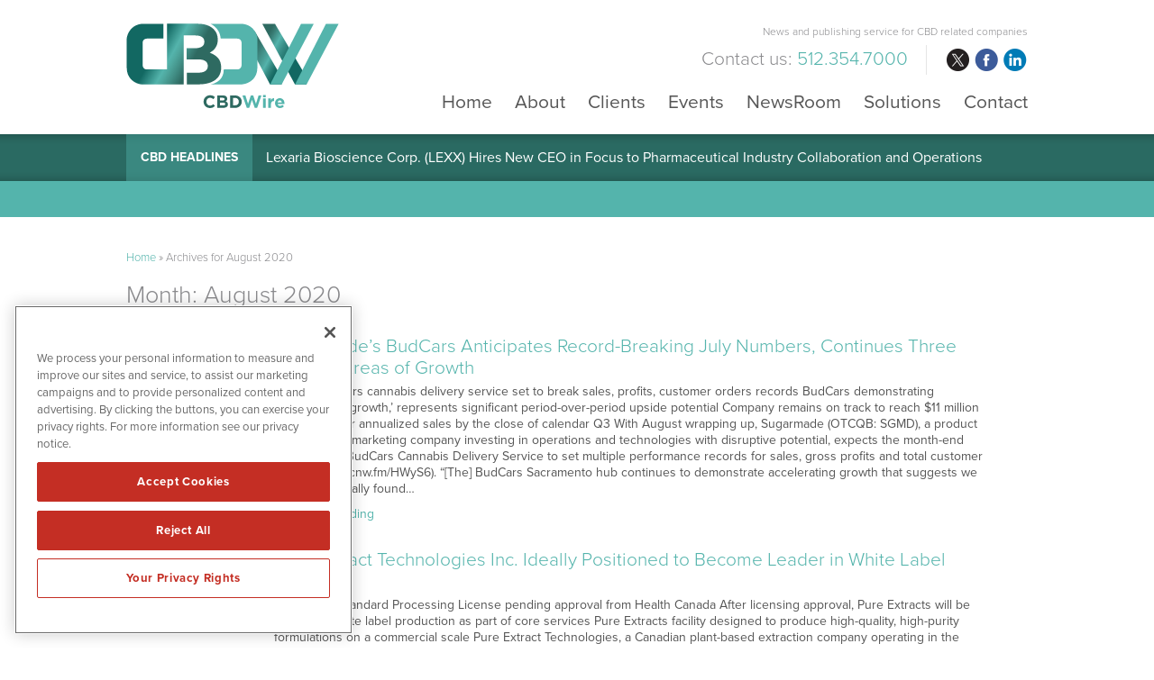

--- FILE ---
content_type: text/html; charset=UTF-8
request_url: https://www.cbdwire.com/2020/08/
body_size: 11272
content:
<!DOCTYPE html>
<html lang="en-US" class="no-js">
<head>
	
	<!-- OneTrust Cookies Consent Notice start for cbdwire.com -->
	<script src="https://cdn.cookielaw.org/scripttemplates/otSDKStub.js"  type="text/javascript" charset="UTF-8" data-domain-script="0192f7e8-5229-7f56-a117-8f02d8a2bc96" ></script>
	<script type="text/javascript">
	function OptanonWrapper() { }
	</script>
	<!-- OneTrust Cookies Consent Notice end for cbdwire.com -->
	
	<meta charset="UTF-8">
    <meta http-equiv="X-UA-Compatible" content="IE=edge">
	<meta name="viewport" content="width=device-width, initial-scale=1">
	<link rel="profile" href="https://gmpg.org/xfn/11">
	    
    
    <!-- Favicon and iOS bookmark -->
    <link rel="shortcut icon" href="https://www.cbdwire.com/wp-content/themes/cannabisnewswire/favicon.ico" />
    <meta property="og:image" content="https://www.cbdwire.com/wp-content/themes/cannabisnewswire/fb-og-cnw.png" />
	 <link rel="stylesheet" href="https://www.cbdwire.com/wp-content/themes/cannabisnewswire/css/angular-styles.css?1768661052" />
	 <link rel="stylesheet" href="https://www.cbdwire.com/wp-content/themes/cannabisnewswire/js/fancyBox/source/jquery.fancybox.css" />
    <link rel="apple-touch-icon-precomposed" href="https://www.cbdwire.com/wp-content/themes/cannabisnewswire/ios-icon.png"/>
    <script src="https://ajax.googleapis.com/ajax/libs/angularjs/1.5.7/angular.min.js"></script>
	<script src="//ajax.googleapis.com/ajax/libs/angularjs/1.5.7/angular-animate.js"></script>
	
    <!-- TypeKit Web Fonts -->
    <script>
	  (function(d) {
		var config = {
		  kitId: 'wud5kyq',
		  scriptTimeout: 3000,
		  async: true
		},
		h=d.documentElement,t=setTimeout(function(){h.className=h.className.replace(/\bwf-loading\b/g,"")+" wf-inactive";},config.scriptTimeout),tk=d.createElement("script"),f=false,s=d.getElementsByTagName("script")[0],a;h.className+=" wf-loading";tk.src='https://use.typekit.net/'+config.kitId+'.js';tk.async=true;tk.onload=tk.onreadystatechange=function(){a=this.readyState;if(f||a&&a!="complete"&&a!="loaded")return;f=true;clearTimeout(t);try{Typekit.load(config)}catch(e){}};s.parentNode.insertBefore(tk,s)
	  })(document);
	</script>
    
    
	<script>(function(html){html.className = html.className.replace(/\bno-js\b/,'js')})(document.documentElement);</script>
<meta name='robots' content='noindex, follow' />

	<!-- This site is optimized with the Yoast SEO plugin v26.6 - https://yoast.com/wordpress/plugins/seo/ -->
	<title>August 2020 - CBDWire</title>
	<meta property="og:locale" content="en_US" />
	<meta property="og:type" content="website" />
	<meta property="og:title" content="August 2020 - CBDWire" />
	<meta property="og:url" content="https://www.cbdwire.com/2020/08/" />
	<meta property="og:site_name" content="CBDWire" />
	<meta name="twitter:card" content="summary_large_image" />
	<script type="application/ld+json" class="yoast-schema-graph">{"@context":"https://schema.org","@graph":[{"@type":"CollectionPage","@id":"https://www.cbdwire.com/2020/08/","url":"https://www.cbdwire.com/2020/08/","name":"August 2020 - CBDWire","isPartOf":{"@id":"https://www.cbdwire.com/#website"},"breadcrumb":{"@id":"https://www.cbdwire.com/2020/08/#breadcrumb"},"inLanguage":"en-US"},{"@type":"BreadcrumbList","@id":"https://www.cbdwire.com/2020/08/#breadcrumb","itemListElement":[{"@type":"ListItem","position":1,"name":"Home","item":"https://www.cbdwire.com/"},{"@type":"ListItem","position":2,"name":"Archives for August 2020"}]},{"@type":"WebSite","@id":"https://www.cbdwire.com/#website","url":"https://www.cbdwire.com/","name":"CBDWire","description":"News and publishing service for CBD related companies","publisher":{"@id":"https://www.cbdwire.com/#organization"},"potentialAction":[{"@type":"SearchAction","target":{"@type":"EntryPoint","urlTemplate":"https://www.cbdwire.com/?s={search_term_string}"},"query-input":{"@type":"PropertyValueSpecification","valueRequired":true,"valueName":"search_term_string"}}],"inLanguage":"en-US"},{"@type":"Organization","@id":"https://www.cbdwire.com/#organization","name":"CBDWire","url":"https://www.cbdwire.com/","logo":{"@type":"ImageObject","inLanguage":"en-US","@id":"https://www.cbdwire.com/#/schema/logo/image/","url":"https://www.cbdwire.com/wp-content/uploads/logo-footer.png","contentUrl":"https://www.cbdwire.com/wp-content/uploads/logo-footer.png","width":806,"height":324,"caption":"CBDWire"},"image":{"@id":"https://www.cbdwire.com/#/schema/logo/image/"}}]}</script>
	<!-- / Yoast SEO plugin. -->


<link rel='dns-prefetch' href='//ajax.googleapis.com' />
<link rel='dns-prefetch' href='//cdnjs.cloudflare.com' />
<style id='wp-img-auto-sizes-contain-inline-css' type='text/css'>
img:is([sizes=auto i],[sizes^="auto," i]){contain-intrinsic-size:3000px 1500px}
/*# sourceURL=wp-img-auto-sizes-contain-inline-css */
</style>
<style id='wp-block-library-inline-css' type='text/css'>
:root{--wp-block-synced-color:#7a00df;--wp-block-synced-color--rgb:122,0,223;--wp-bound-block-color:var(--wp-block-synced-color);--wp-editor-canvas-background:#ddd;--wp-admin-theme-color:#007cba;--wp-admin-theme-color--rgb:0,124,186;--wp-admin-theme-color-darker-10:#006ba1;--wp-admin-theme-color-darker-10--rgb:0,107,160.5;--wp-admin-theme-color-darker-20:#005a87;--wp-admin-theme-color-darker-20--rgb:0,90,135;--wp-admin-border-width-focus:2px}@media (min-resolution:192dpi){:root{--wp-admin-border-width-focus:1.5px}}.wp-element-button{cursor:pointer}:root .has-very-light-gray-background-color{background-color:#eee}:root .has-very-dark-gray-background-color{background-color:#313131}:root .has-very-light-gray-color{color:#eee}:root .has-very-dark-gray-color{color:#313131}:root .has-vivid-green-cyan-to-vivid-cyan-blue-gradient-background{background:linear-gradient(135deg,#00d084,#0693e3)}:root .has-purple-crush-gradient-background{background:linear-gradient(135deg,#34e2e4,#4721fb 50%,#ab1dfe)}:root .has-hazy-dawn-gradient-background{background:linear-gradient(135deg,#faaca8,#dad0ec)}:root .has-subdued-olive-gradient-background{background:linear-gradient(135deg,#fafae1,#67a671)}:root .has-atomic-cream-gradient-background{background:linear-gradient(135deg,#fdd79a,#004a59)}:root .has-nightshade-gradient-background{background:linear-gradient(135deg,#330968,#31cdcf)}:root .has-midnight-gradient-background{background:linear-gradient(135deg,#020381,#2874fc)}:root{--wp--preset--font-size--normal:16px;--wp--preset--font-size--huge:42px}.has-regular-font-size{font-size:1em}.has-larger-font-size{font-size:2.625em}.has-normal-font-size{font-size:var(--wp--preset--font-size--normal)}.has-huge-font-size{font-size:var(--wp--preset--font-size--huge)}.has-text-align-center{text-align:center}.has-text-align-left{text-align:left}.has-text-align-right{text-align:right}.has-fit-text{white-space:nowrap!important}#end-resizable-editor-section{display:none}.aligncenter{clear:both}.items-justified-left{justify-content:flex-start}.items-justified-center{justify-content:center}.items-justified-right{justify-content:flex-end}.items-justified-space-between{justify-content:space-between}.screen-reader-text{border:0;clip-path:inset(50%);height:1px;margin:-1px;overflow:hidden;padding:0;position:absolute;width:1px;word-wrap:normal!important}.screen-reader-text:focus{background-color:#ddd;clip-path:none;color:#444;display:block;font-size:1em;height:auto;left:5px;line-height:normal;padding:15px 23px 14px;text-decoration:none;top:5px;width:auto;z-index:100000}html :where(.has-border-color){border-style:solid}html :where([style*=border-top-color]){border-top-style:solid}html :where([style*=border-right-color]){border-right-style:solid}html :where([style*=border-bottom-color]){border-bottom-style:solid}html :where([style*=border-left-color]){border-left-style:solid}html :where([style*=border-width]){border-style:solid}html :where([style*=border-top-width]){border-top-style:solid}html :where([style*=border-right-width]){border-right-style:solid}html :where([style*=border-bottom-width]){border-bottom-style:solid}html :where([style*=border-left-width]){border-left-style:solid}html :where(img[class*=wp-image-]){height:auto;max-width:100%}:where(figure){margin:0 0 1em}html :where(.is-position-sticky){--wp-admin--admin-bar--position-offset:var(--wp-admin--admin-bar--height,0px)}@media screen and (max-width:600px){html :where(.is-position-sticky){--wp-admin--admin-bar--position-offset:0px}}

/*# sourceURL=wp-block-library-inline-css */
</style><style id='global-styles-inline-css' type='text/css'>
:root{--wp--preset--aspect-ratio--square: 1;--wp--preset--aspect-ratio--4-3: 4/3;--wp--preset--aspect-ratio--3-4: 3/4;--wp--preset--aspect-ratio--3-2: 3/2;--wp--preset--aspect-ratio--2-3: 2/3;--wp--preset--aspect-ratio--16-9: 16/9;--wp--preset--aspect-ratio--9-16: 9/16;--wp--preset--color--black: #000000;--wp--preset--color--cyan-bluish-gray: #abb8c3;--wp--preset--color--white: #ffffff;--wp--preset--color--pale-pink: #f78da7;--wp--preset--color--vivid-red: #cf2e2e;--wp--preset--color--luminous-vivid-orange: #ff6900;--wp--preset--color--luminous-vivid-amber: #fcb900;--wp--preset--color--light-green-cyan: #7bdcb5;--wp--preset--color--vivid-green-cyan: #00d084;--wp--preset--color--pale-cyan-blue: #8ed1fc;--wp--preset--color--vivid-cyan-blue: #0693e3;--wp--preset--color--vivid-purple: #9b51e0;--wp--preset--gradient--vivid-cyan-blue-to-vivid-purple: linear-gradient(135deg,rgb(6,147,227) 0%,rgb(155,81,224) 100%);--wp--preset--gradient--light-green-cyan-to-vivid-green-cyan: linear-gradient(135deg,rgb(122,220,180) 0%,rgb(0,208,130) 100%);--wp--preset--gradient--luminous-vivid-amber-to-luminous-vivid-orange: linear-gradient(135deg,rgb(252,185,0) 0%,rgb(255,105,0) 100%);--wp--preset--gradient--luminous-vivid-orange-to-vivid-red: linear-gradient(135deg,rgb(255,105,0) 0%,rgb(207,46,46) 100%);--wp--preset--gradient--very-light-gray-to-cyan-bluish-gray: linear-gradient(135deg,rgb(238,238,238) 0%,rgb(169,184,195) 100%);--wp--preset--gradient--cool-to-warm-spectrum: linear-gradient(135deg,rgb(74,234,220) 0%,rgb(151,120,209) 20%,rgb(207,42,186) 40%,rgb(238,44,130) 60%,rgb(251,105,98) 80%,rgb(254,248,76) 100%);--wp--preset--gradient--blush-light-purple: linear-gradient(135deg,rgb(255,206,236) 0%,rgb(152,150,240) 100%);--wp--preset--gradient--blush-bordeaux: linear-gradient(135deg,rgb(254,205,165) 0%,rgb(254,45,45) 50%,rgb(107,0,62) 100%);--wp--preset--gradient--luminous-dusk: linear-gradient(135deg,rgb(255,203,112) 0%,rgb(199,81,192) 50%,rgb(65,88,208) 100%);--wp--preset--gradient--pale-ocean: linear-gradient(135deg,rgb(255,245,203) 0%,rgb(182,227,212) 50%,rgb(51,167,181) 100%);--wp--preset--gradient--electric-grass: linear-gradient(135deg,rgb(202,248,128) 0%,rgb(113,206,126) 100%);--wp--preset--gradient--midnight: linear-gradient(135deg,rgb(2,3,129) 0%,rgb(40,116,252) 100%);--wp--preset--font-size--small: 13px;--wp--preset--font-size--medium: 20px;--wp--preset--font-size--large: 36px;--wp--preset--font-size--x-large: 42px;--wp--preset--spacing--20: 0.44rem;--wp--preset--spacing--30: 0.67rem;--wp--preset--spacing--40: 1rem;--wp--preset--spacing--50: 1.5rem;--wp--preset--spacing--60: 2.25rem;--wp--preset--spacing--70: 3.38rem;--wp--preset--spacing--80: 5.06rem;--wp--preset--shadow--natural: 6px 6px 9px rgba(0, 0, 0, 0.2);--wp--preset--shadow--deep: 12px 12px 50px rgba(0, 0, 0, 0.4);--wp--preset--shadow--sharp: 6px 6px 0px rgba(0, 0, 0, 0.2);--wp--preset--shadow--outlined: 6px 6px 0px -3px rgb(255, 255, 255), 6px 6px rgb(0, 0, 0);--wp--preset--shadow--crisp: 6px 6px 0px rgb(0, 0, 0);}:where(.is-layout-flex){gap: 0.5em;}:where(.is-layout-grid){gap: 0.5em;}body .is-layout-flex{display: flex;}.is-layout-flex{flex-wrap: wrap;align-items: center;}.is-layout-flex > :is(*, div){margin: 0;}body .is-layout-grid{display: grid;}.is-layout-grid > :is(*, div){margin: 0;}:where(.wp-block-columns.is-layout-flex){gap: 2em;}:where(.wp-block-columns.is-layout-grid){gap: 2em;}:where(.wp-block-post-template.is-layout-flex){gap: 1.25em;}:where(.wp-block-post-template.is-layout-grid){gap: 1.25em;}.has-black-color{color: var(--wp--preset--color--black) !important;}.has-cyan-bluish-gray-color{color: var(--wp--preset--color--cyan-bluish-gray) !important;}.has-white-color{color: var(--wp--preset--color--white) !important;}.has-pale-pink-color{color: var(--wp--preset--color--pale-pink) !important;}.has-vivid-red-color{color: var(--wp--preset--color--vivid-red) !important;}.has-luminous-vivid-orange-color{color: var(--wp--preset--color--luminous-vivid-orange) !important;}.has-luminous-vivid-amber-color{color: var(--wp--preset--color--luminous-vivid-amber) !important;}.has-light-green-cyan-color{color: var(--wp--preset--color--light-green-cyan) !important;}.has-vivid-green-cyan-color{color: var(--wp--preset--color--vivid-green-cyan) !important;}.has-pale-cyan-blue-color{color: var(--wp--preset--color--pale-cyan-blue) !important;}.has-vivid-cyan-blue-color{color: var(--wp--preset--color--vivid-cyan-blue) !important;}.has-vivid-purple-color{color: var(--wp--preset--color--vivid-purple) !important;}.has-black-background-color{background-color: var(--wp--preset--color--black) !important;}.has-cyan-bluish-gray-background-color{background-color: var(--wp--preset--color--cyan-bluish-gray) !important;}.has-white-background-color{background-color: var(--wp--preset--color--white) !important;}.has-pale-pink-background-color{background-color: var(--wp--preset--color--pale-pink) !important;}.has-vivid-red-background-color{background-color: var(--wp--preset--color--vivid-red) !important;}.has-luminous-vivid-orange-background-color{background-color: var(--wp--preset--color--luminous-vivid-orange) !important;}.has-luminous-vivid-amber-background-color{background-color: var(--wp--preset--color--luminous-vivid-amber) !important;}.has-light-green-cyan-background-color{background-color: var(--wp--preset--color--light-green-cyan) !important;}.has-vivid-green-cyan-background-color{background-color: var(--wp--preset--color--vivid-green-cyan) !important;}.has-pale-cyan-blue-background-color{background-color: var(--wp--preset--color--pale-cyan-blue) !important;}.has-vivid-cyan-blue-background-color{background-color: var(--wp--preset--color--vivid-cyan-blue) !important;}.has-vivid-purple-background-color{background-color: var(--wp--preset--color--vivid-purple) !important;}.has-black-border-color{border-color: var(--wp--preset--color--black) !important;}.has-cyan-bluish-gray-border-color{border-color: var(--wp--preset--color--cyan-bluish-gray) !important;}.has-white-border-color{border-color: var(--wp--preset--color--white) !important;}.has-pale-pink-border-color{border-color: var(--wp--preset--color--pale-pink) !important;}.has-vivid-red-border-color{border-color: var(--wp--preset--color--vivid-red) !important;}.has-luminous-vivid-orange-border-color{border-color: var(--wp--preset--color--luminous-vivid-orange) !important;}.has-luminous-vivid-amber-border-color{border-color: var(--wp--preset--color--luminous-vivid-amber) !important;}.has-light-green-cyan-border-color{border-color: var(--wp--preset--color--light-green-cyan) !important;}.has-vivid-green-cyan-border-color{border-color: var(--wp--preset--color--vivid-green-cyan) !important;}.has-pale-cyan-blue-border-color{border-color: var(--wp--preset--color--pale-cyan-blue) !important;}.has-vivid-cyan-blue-border-color{border-color: var(--wp--preset--color--vivid-cyan-blue) !important;}.has-vivid-purple-border-color{border-color: var(--wp--preset--color--vivid-purple) !important;}.has-vivid-cyan-blue-to-vivid-purple-gradient-background{background: var(--wp--preset--gradient--vivid-cyan-blue-to-vivid-purple) !important;}.has-light-green-cyan-to-vivid-green-cyan-gradient-background{background: var(--wp--preset--gradient--light-green-cyan-to-vivid-green-cyan) !important;}.has-luminous-vivid-amber-to-luminous-vivid-orange-gradient-background{background: var(--wp--preset--gradient--luminous-vivid-amber-to-luminous-vivid-orange) !important;}.has-luminous-vivid-orange-to-vivid-red-gradient-background{background: var(--wp--preset--gradient--luminous-vivid-orange-to-vivid-red) !important;}.has-very-light-gray-to-cyan-bluish-gray-gradient-background{background: var(--wp--preset--gradient--very-light-gray-to-cyan-bluish-gray) !important;}.has-cool-to-warm-spectrum-gradient-background{background: var(--wp--preset--gradient--cool-to-warm-spectrum) !important;}.has-blush-light-purple-gradient-background{background: var(--wp--preset--gradient--blush-light-purple) !important;}.has-blush-bordeaux-gradient-background{background: var(--wp--preset--gradient--blush-bordeaux) !important;}.has-luminous-dusk-gradient-background{background: var(--wp--preset--gradient--luminous-dusk) !important;}.has-pale-ocean-gradient-background{background: var(--wp--preset--gradient--pale-ocean) !important;}.has-electric-grass-gradient-background{background: var(--wp--preset--gradient--electric-grass) !important;}.has-midnight-gradient-background{background: var(--wp--preset--gradient--midnight) !important;}.has-small-font-size{font-size: var(--wp--preset--font-size--small) !important;}.has-medium-font-size{font-size: var(--wp--preset--font-size--medium) !important;}.has-large-font-size{font-size: var(--wp--preset--font-size--large) !important;}.has-x-large-font-size{font-size: var(--wp--preset--font-size--x-large) !important;}
/*# sourceURL=global-styles-inline-css */
</style>

<style id='classic-theme-styles-inline-css' type='text/css'>
/*! This file is auto-generated */
.wp-block-button__link{color:#fff;background-color:#32373c;border-radius:9999px;box-shadow:none;text-decoration:none;padding:calc(.667em + 2px) calc(1.333em + 2px);font-size:1.125em}.wp-block-file__button{background:#32373c;color:#fff;text-decoration:none}
/*# sourceURL=/wp-includes/css/classic-themes.min.css */
</style>
<link rel='stylesheet' id='contact-form-7-css' href='https://www.cbdwire.com/wp-content/plugins/contact-form-7/includes/css/styles.css' type='text/css' media='all' />
<link rel='stylesheet' id='genericons-css' href='https://www.cbdwire.com/wp-content/themes/cannabisnewswire/genericons/genericons.css' type='text/css' media='all' />
<link rel='stylesheet' id='cannabisnewswire-style-css' href='https://www.cbdwire.com/wp-content/themes/cannabisnewswire/style.css' type='text/css' media='all' />
<link rel='stylesheet' id='customstyles-css' href='https://www.cbdwire.com/wp-content/themes/cannabisnewswire/css/styles.css?1768661052' type='text/css' media='all' />
<link rel='stylesheet' id='tablepress-default-css' href='https://www.cbdwire.com/wp-content/tablepress-combined.min.css' type='text/css' media='all' />
<script type="text/javascript" src="https://www.cbdwire.com/wp-includes/js/jquery/jquery.min.js" id="jquery-core-js"></script>
<script type="text/javascript" src="https://www.cbdwire.com/wp-includes/js/jquery/jquery-migrate.min.js" id="jquery-migrate-js"></script>
<script type="text/javascript" src="https://www.cbdwire.com/wp-content/themes/cannabisnewswire/js/fancyBox/source/jquery.fancybox.js" id="fancy-js"></script>
<script type="text/javascript" src="//ajax.googleapis.com/ajax/libs/angularjs/1.5.7/angular-resource.js" id="ngresource-js"></script>
<script type="text/javascript" src="https://www.cbdwire.com/wp-content/themes/cannabisnewswire/js/ng-lodash-master/build/ng-lodash.min.js" id="nglodash-js"></script>
<script type="text/javascript" src="https://www.cbdwire.com/wp-content/themes/cannabisnewswire/js/moment.min.js" id="moment_min-js"></script>
<script type="text/javascript" src="https://cdnjs.cloudflare.com/ajax/libs/angular-moment/1.0.0-beta.6/angular-moment.min.js" id="ngmoment-js"></script>
<link rel="https://api.w.org/" href="https://www.cbdwire.com/wp-json/" />	
	
	<!-- Global site tag (gtag.js) - Google Analytics -->
	<script async src="https://www.googletagmanager.com/gtag/js?id=UA-144478694-1"></script>
	<script>
	  window.dataLayer = window.dataLayer || [];
	  function gtag(){dataLayer.push(arguments);}
	  gtag('js', new Date());

	  gtag('config', 'UA-144478694-1');
	</script>
	
		
	<!-- Pearl Diver -->
	<script async src="https://tag.pearldiver.io/ldc.js?pid=1d2b5f605730ea641f1d5d413b367d5f&aid=16de03f2"></script>
	
</head>

<body class="archive date wp-theme-cannabisnewswire group-blog hfeed">

<!-- Announcement Bar --> 
<!-- Pull from another site if needed. -->
<!-- Banner --> 

<div class="banner">
	<div class="container">
        <div class="logo"><a href="https://www.cbdwire.com/"><img src="https://www.cbdwire.com/wp-content/themes/cannabisnewswire/images/cbdwire.svg" alt="CBDWire Logo"/></a></div>
        
        <div class="banner-right">
            <h3>News and publishing service for CBD related companies</h3>
            
			<div class="banner-right-flex">
			<h4><div class="textwidget custom-html-widget">Contact us: <span>512.354.7000</span></div></h4>
            <div class="social">
				<ul>
					<li class="twitter"><a href="https://twitter.com/CBDWire360" target="_blank" rel="nofollow">twitter</a></li>
					<li class="facebook"><a href="https://www.facebook.com/CBDWire-109977410343362/" target="_blank" rel="nofollow">facebook</a></li>
					<li class="linkedin"><a href="https://www.linkedin.com/company/23743565/" target="_blank" rel="nofollow">linkedin</a></li>
				</ul>
			</div></div>
            
            <!-- Add hamburger to mobile -->
            <div id="hamburger"><span>News and publishing service for CBD related companies</span></div><!-- End hamburger -->
            <div id="Menu">
                <div class="menu-main-navigation-container"><ul id="menu-main-navigation" class="menu"><li id="menu-item-851" class="menu-item menu-item-type-post_type menu-item-object-page menu-item-home menu-item-851"><a href="https://www.cbdwire.com/">Home</a></li>
<li id="menu-item-51" class="menu-item menu-item-type-post_type menu-item-object-page menu-item-51"><a href="https://www.cbdwire.com/about/">About</a></li>
<li id="menu-item-5539" class="menu-item menu-item-type-post_type menu-item-object-page menu-item-5539"><a href="https://www.cbdwire.com/clients/">Clients</a></li>
<li id="menu-item-33550" class="menu-item menu-item-type-custom menu-item-object-custom menu-item-33550"><a target="_blank" href="https://www.cannabisnewswire.com/events/">Events</a></li>
<li id="menu-item-17" class="menu-item menu-item-type-post_type menu-item-object-page menu-item-17"><a href="https://www.cbdwire.com/newsroom/">NewsRoom</a></li>
<li id="menu-item-50" class="menu-item menu-item-type-post_type menu-item-object-page menu-item-50"><a href="https://www.cbdwire.com/solutions/">Solutions</a></li>
<li id="menu-item-49" class="menu-item menu-item-type-post_type menu-item-object-page menu-item-49"><a href="https://www.cbdwire.com/contact/">Contact</a></li>
</ul></div>            </div>
        
        </div>
	</div>
</div>

    
<!-- CNW Headlines -->
    
    <div class="nnw-headlines">
    	<div class="container">
            <div class="headlines-label"><a href="/newsroom/newsroom-articles/">CBD Headlines</a></div>
            <div id="Headline">
            	<div class="cycle-slideshow" data-cycle-fx="scrollVert" data-cycle-timeout="5000" data-cycle-slides="> div">
					                    <div>

<a href="/lexaria-bioscience-corp-nasdaq-lexx-hires-new-ceo-amid-shift-in-focus-to-pharmaceutical-industry-collaboration-and-operations/">Lexaria Bioscience Corp. (LEXX) Hires New CEO in Focus to Pharmaceutical Industry Collaboration and Operations</a>

</div>
<div>

<a href="/lexaria-bioscience-corp-nasdaq-lexx-validates-technologys-superiority-moving-closer-to-a-share-in-the-global-diabetes-treatment-market/">Lexaria Bioscience Corp. (LEXX) Validates Technology’s Superiority, To a Share in the Global Diabetes Treatment</a>

</div>
<div>

<a href="/lexaria-bioscience-corp-nasdaq-lexx-yields-extremely-interesting-results-for-dehydratechtm-liraglutide-in-ongoing-diabetes-animal-study/">Lexaria Bioscience Corp. (LEXX) Yields “Extremely Interesting” Results for DehydraTECH(TM) Liraglutide </a>

</div>
<div>

<a href="/lexaria-bioscience-corp-nasdaq-lexx-demonstrates-continued-dehydratechtm-liraglutide-performance-with-ongoing-glp-1-diabetes-animal-study/">Lexaria Bioscience Corp. (LEXX) Demonstrates Continued DehydraTECH(TM)-Liraglutide Performance</a>

</div>
<div>

<a href="/inmed-pharmaceuticals-inc-s-nasdaq-inm-inm-901-a-promising-new-candidate-for-alzheimers-therapy/">InMed Pharmaceuticals Inc.’s (INM) INM-901: A Promising New Candidate for Alzheimer’s Therapy</a>

</div>            
				</div>
            </div>
        </div>
    </div>

<div class="promo-bar">
<div class="container">	
	<!--<div id="Promoitem-1" class="promo-item"><a href="https://greenlabelexpo.com/" target="_blank" rel="noopener"><strong>Don't Miss!</strong> - Green Label Expo, Las Vegas, September 13-14 <span>Click for Details</span></a></div>
<div id="Promoitem-2" class="promo-item"><a href="https://altproexpo.com/" target="_blank" rel="noopener"><strong>Don't Miss!</strong> - Alternative Products Expo, Las Vegas, September 14-16 <span>Click for Details</span></a></div>-->	
</div></div>

<style>
	.promo-item {
		display: none;
	}
</style>

<script>
	// update number based on number of promo items above.
	var itemCount = document.querySelectorAll('.promo-item').length;
	var itemNumber = Math.floor(Math.random() * itemCount) + 1;
	var classItem = "Promoitem-" + itemNumber;
	document.getElementById(classItem).style.display = 'block';
</script>
<!-- Content Area -->  
        
    <div class="content">
    	<div class="container">
    		
            <div class="breadcrumb"><span><span><a href="https://www.cbdwire.com/">Home</a></span> » <span class="breadcrumb_last" aria-current="page">Archives for August 2020</span></span></div>

			    
                <header class="page-header">
                    <h1 class="page-title">Month: <span>August 2020</span></h1>                </header><!-- .page-header -->
    
                
<article id="post-30151" class="post-30151 post type-post status-publish format-standard hentry category-uncategorized">
	
	<div class="entry-content">
    	        <div class="newsblock"><div class="timestamp"><span class="weekday">Monday</span><span class="month">Aug</span><span class="day"> 31, </span><span class="year"> 2020</span><span class="time"> 11:37 am</span></div><div class="newsblurb"><h2><a href="https://www.cbdwire.com/sugarmades-budcars-anticipates-record-breaking-july-numbers-continues-three-primary-areas-of-growth/">Sugarmade’s BudCars Anticipates Record-Breaking July Numbers, Continues Three Primary Areas of Growth</a></h2><p>SGMD, BudCars cannabis delivery service set to break sales, profits, customer orders records BudCars demonstrating “accelerating growth,’ represents significant period-over-period upside potential Company remains on track to reach $11 million benchmark for annualized sales by the close of calendar Q3 With August wrapping up, Sugarmade (OTCQB: SGMD), a product and branding marketing company investing in operations and technologies with disruptive potential, expects the month-end numbers for BudCars Cannabis Delivery Service to set multiple performance records for sales, gross profits and total customer orders (http://cnw.fm/HWyS6). “[The] BudCars Sacramento hub continues to demonstrate accelerating growth that suggests we still haven’t really found&hellip;</p><p><a href="https://www.cbdwire.com/sugarmades-budcars-anticipates-record-breaking-july-numbers-continues-three-primary-areas-of-growth/" class="link">Continue Reading</a></p></div></div>		
	</div><!-- .entry-content -->

</article><!-- #post-## -->

<article id="post-30147" class="post-30147 post type-post status-publish format-standard hentry category-uncategorized">
	
	<div class="entry-content">
    	        <div class="newsblock"><div class="timestamp"><span class="weekday">Monday</span><span class="month">Aug</span><span class="day"> 31, </span><span class="year"> 2020</span><span class="time"> 11:09 am</span></div><div class="newsblurb"><h2><a href="https://www.cbdwire.com/pure-extract-technologies-inc-ideally-positioned-to-become-leader-in-white-label-market/">Pure Extract Technologies Inc. Ideally Positioned to Become Leader in White Label Market</a></h2><p>Company’s Standard Processing License pending approval from Health Canada After licensing approval, Pure Extracts will be launching white label production as part of core services Pure Extracts facility designed to produce high-quality, high-purity formulations on a commercial scale Pure Extract Technologies, a Canadian plant-based extraction company operating in the functional medicinal mushrooms space, is preparing to become a leading contender in the white labeling space. The Company’s Standard Processing License is currently pending approval from Health Canada; upon approval the Company will be launching white label production as part of its core services. As an expert in the extraction field,&hellip;</p><p><a href="https://www.cbdwire.com/pure-extract-technologies-inc-ideally-positioned-to-become-leader-in-white-label-market/" class="link">Continue Reading</a></p></div></div>		
	</div><!-- .entry-content -->

</article><!-- #post-## -->

<article id="post-30134" class="post-30134 post type-post status-publish format-standard hentry category-uncategorized">
	
	<div class="entry-content">
    	        <div class="newsblock"><div class="timestamp"><span class="weekday">Thursday</span><span class="month">Aug</span><span class="day"> 27, </span><span class="year"> 2020</span><span class="time"> 10:32 am</span></div><div class="newsblurb"><h2><a href="https://www.cbdwire.com/sugarmade-sgmd-q3-numbers-forecast-to-hit-11-million-thanks-to-investment-in-cannabis-delivery-service/">Sugarmade (SGMD) Q3 Numbers Forecast to Hit $11 Million, Thanks to Investment in Cannabis Delivery Service</a></h2><p>Company predicts BudCars will reach $650,000 monthly sales milestone; Q3 2020 numbers to top $11 million CEO expects extremely robust growth in July, August; new records across many metrics BudCars has seen steady improvement in almost every major metric Sugarmade Inc. (OTCQB: SGMD), a product and branding marketing company investing in operations and technologies with disruptive potential, has announced that it expects BudCars Cannabis Delivery Service to hit a $650,000 sales milestone in July (http://cnw.fm/g8Jg8). The company also predicts its Q3 2020 sales numbers will top $11 million. “We believe we have enough visibility and enough data in hand to forecast&hellip;</p><p><a href="https://www.cbdwire.com/sugarmade-sgmd-q3-numbers-forecast-to-hit-11-million-thanks-to-investment-in-cannabis-delivery-service/" class="link">Continue Reading</a></p></div></div>		
	</div><!-- .entry-content -->

</article><!-- #post-## -->

<article id="post-30124" class="post-30124 post type-post status-publish format-standard hentry category-uncategorized">
	
	<div class="entry-content">
    	        <div class="newsblock"><div class="timestamp"><span class="weekday">Friday</span><span class="month">Aug</span><span class="day"> 21, </span><span class="year"> 2020</span><span class="time"> 12:32 pm</span></div><div class="newsblurb"><h2><a href="https://www.cbdwire.com/pac-roots-cannabis-corp-cse-pacr-jv-partner-anticipate-successful-hemp-cbd-harvest/">Pac Roots Cannabis Corp. (CSE: PACR), JV Partner Anticipate Successful Hemp-CBD Harvest</a></h2><p>PACR, Rock Creek Farms moving forward on definitive CBD-hemp joint venture Agreement outlines creation of new company, operation of 100-acre commercial hemp operation PacRoots CEO praises short-term progress making 2020 production scenario possible Pac Roots Cannabis (CSE: PACR), a Canadian cannabis company dedicated to producing premium-quality strains and products by leveraging a genetics-focused approach, is moving forward on a definitive CBD-hemp joint venture with Rock Creek Farms (http://cnw.fm/0xMH6). The agreement, announced earlier this year, calls for the two companies to create a new company and facilitate a 100-acre commercial hemp operation located in Rock Creek, British Columbia. “The joint venture team&hellip;</p><p><a href="https://www.cbdwire.com/pac-roots-cannabis-corp-cse-pacr-jv-partner-anticipate-successful-hemp-cbd-harvest/" class="link">Continue Reading</a></p></div></div>		
	</div><!-- .entry-content -->

</article><!-- #post-## -->

<article id="post-30107" class="post-30107 post type-post status-publish format-standard hentry category-uncategorized">
	
	<div class="entry-content">
    	        <div class="newsblock"><div class="timestamp"><span class="weekday">Friday</span><span class="month">Aug</span><span class="day"> 14, </span><span class="year"> 2020</span><span class="time"> 10:07 am</span></div><div class="newsblurb"><h2><a href="https://www.cbdwire.com/pac-roots-cannabis-corp-cse-pacr-prepares-to-close-massive-land-deal-with-extensive-development-possibilities/">Pac Roots Cannabis Corp. (CSE: PACR) Prepares to Close Massive Land Deal with Extensive Development Possibilities</a></h2><p>Pac Roots expecting to close deal in September for acquisition of several parcels of land with no zoning restrictions, located in prestigious Fraser Valley Company’s new indoor facility and 100-acre Hemp JV project in Rock Creek, B.C., with preliminary results suggesting successful fall harvest, make this ideal time to acquire land in Fraser Valley Future development of elite CBD and THC strains and company’s overall hemp and cannabis infrastructure have tremendous potential thanks to company’s strategic genetic licensing partner, Phenome One The Fraser Valley Regional District is one of the most productive and intensively farmed areas of Canada, with high-quality&hellip;</p><p><a href="https://www.cbdwire.com/pac-roots-cannabis-corp-cse-pacr-prepares-to-close-massive-land-deal-with-extensive-development-possibilities/" class="link">Continue Reading</a></p></div></div>		
	</div><!-- .entry-content -->

</article><!-- #post-## -->

<article id="post-30098" class="post-30098 post type-post status-publish format-standard hentry category-uncategorized">
	
	<div class="entry-content">
    	        <div class="newsblock"><div class="timestamp"><span class="weekday">Monday</span><span class="month">Aug</span><span class="day"> 10, </span><span class="year"> 2020</span><span class="time"> 11:54 am</span></div><div class="newsblurb"><h2><a href="https://www.cbdwire.com/pac-roots-cannabis-corp-cse-pacr-is-one-to-watch/">Pac Roots Cannabis Corp. (CSE: PACR) is “One to Watch”</a></h2><p>Pac Roots focuses on high-end genetics in order to maximize the quality of its products while maintaining high yields and profit margins Through a partnership with plant breeding management and analytics firm Phenome One and its massive genetics library, Pac Roots is well positioned to become a trailblazer in providing industry-leading strains not currently available in the regulated market Via over 350 analytically assayed and rigorously tested cultivars and the continued development of elite lineages, the company offers unique varieties focused on medicinal applications and featuring specific cannabinoid and terpene profiles The company’s selective breeding process results in a catalog&hellip;</p><p><a href="https://www.cbdwire.com/pac-roots-cannabis-corp-cse-pacr-is-one-to-watch/" class="link">Continue Reading</a></p></div></div>		
	</div><!-- .entry-content -->

</article><!-- #post-## -->

		</div>
	</div>
       
       


<!-- Conference Logos --> 

	<div class="tb-4 currencies">
<div class="container center">
	
	<h4>CBDWire Currently Accepts</h4>
	
	<div class="currency">
		<img src="https://www.cbdwire.com/wp-content/themes/cannabisnewswire/images/bitcoin.png" alt="Bitcoin"><p>Bitcoin</p>
	</div>
	<div class="currency">
		<img src="https://www.cbdwire.com/wp-content/themes/cannabisnewswire/images/bitcoincash.png" alt="Bitcoin Cash"><p>Bitcoin Cash</p>
	</div>
	<div class="currency">
		<img src="https://www.cbdwire.com/wp-content/themes/cannabisnewswire/images/doge.png" alt="Doge Coin"><p>Dogecoin</p>
	</div>
	<div class="currency">
		<img src="https://www.cbdwire.com/wp-content/themes/cannabisnewswire/images/ethereum.png" alt="Ethereum"><p>Ethereum</p>
	</div>
	<div class="currency">
		<img src="https://www.cbdwire.com/wp-content/themes/cannabisnewswire/images/litecoin.png" alt="Litecoin"><p>Litecoin</p>
	</div>
	<div class="currency">
		<img src="https://www.cbdwire.com/wp-content/themes/cannabisnewswire/images/usdcoin.png" alt="USD Coin"><p>USD Coin</p>
	</div>
	
</div></div>

<!-- Red Message Panel -->
		
	<div class="red-panel">
		<div class="container">
             <p><div class="textwidget custom-html-widget">Contact us: <span>512.354.7000</span></div></p>
        </div>	
	</div>
	
	
<!-- Footer -->


	<div class="footer">
		<div class="container">
        
        	<div class="quarter">
            	<a href="https://www.cbdwire.com/"><img src="https://www.cbdwire.com/wp-content/themes/cannabisnewswire/images/logo-footer.png" alt="CBDWire" title="CBDWire" class="logo"/></a>
                <h6><a href="https://www.cbdwire.com/">CBDWire</a></h6>
                <p>1108 Lavaca St<br/>Suite 110-CBDW<br/>Austin, TX 78701<br/>(512) 354-7000</p>
            </div>
            
            <div class="quarter">
            	<div class="menu-footer-solutions-container"><ul id="menu-footer-solutions" class="menu"><li id="menu-item-39" class="menu-item menu-item-type-post_type menu-item-object-page menu-item-has-children menu-item-39"><a href="https://www.cbdwire.com/solutions/">Solutions</a>
<ul class="sub-menu">
	<li id="menu-item-630" class="menu-item menu-item-type-post_type menu-item-object-page menu-item-630"><a href="https://www.cbdwire.com/solutions/brand-awareness/">Brand Awareness</a></li>
	<li id="menu-item-430" class="menu-item menu-item-type-post_type menu-item-object-page menu-item-430"><a href="https://www.cbdwire.com/solutions/corporate-communications/">Corporate Communications</a></li>
	<li id="menu-item-40" class="menu-item menu-item-type-post_type menu-item-object-page menu-item-40"><a href="https://www.cbdwire.com/solutions/press-release-enhancement/">Press Release Enhancement</a></li>
	<li id="menu-item-43" class="menu-item menu-item-type-post_type menu-item-object-page menu-item-43"><a href="https://www.cbdwire.com/solutions/syndicated-communications/">Syndicated Communications</a></li>
	<li id="menu-item-42" class="menu-item menu-item-type-post_type menu-item-object-page menu-item-42"><a href="https://www.cbdwire.com/solutions/social-media-solutions/">Social Media Solutions</a></li>
</ul>
</li>
</ul></div>            </div>
            
            <div class="quarter">
            	<div class="menu-footer-other-container"><ul id="menu-footer-other" class="menu"><li id="menu-item-44" class="menu-item menu-item-type-post_type menu-item-object-page menu-item-44"><a href="https://www.cbdwire.com/about/">About</a></li>
<li id="menu-item-1802" class="menu-item menu-item-type-post_type menu-item-object-page menu-item-1802"><a href="https://www.cbdwire.com/clients/">Clients</a></li>
<li id="menu-item-33551" class="menu-item menu-item-type-custom menu-item-object-custom menu-item-33551"><a href="https://www.cannabisnewswire.com/events/">Events</a></li>
<li id="menu-item-19" class="menu-item menu-item-type-post_type menu-item-object-page menu-item-19"><a href="https://www.cbdwire.com/newsroom/">NewsRoom</a></li>
<li id="menu-item-48" class="menu-item menu-item-type-post_type menu-item-object-page menu-item-48"><a href="https://www.cbdwire.com/contact/">Contact</a></li>
<li id="menu-item-14113" class="menu-item menu-item-type-post_type menu-item-object-page menu-item-privacy-policy menu-item-14113"><a rel="privacy-policy" href="https://www.cbdwire.com/disclaimer/">Disclaimer</a></li>
</ul></div>            </div>
            
            <div class="quarter social">
            	<ul>
                    <li class="twitter"><a href="https://twitter.com/CBDWire360" target="_blank"></a></li>
                    <li class="linkedin"><a href="https://www.linkedin.com/company/23743565/" target="_blank"></a></li> 
                    <li class="facebook"><a href="https://www.facebook.com/CBDWire-109977410343362/" target="_blank"></a></li>
                </ul>
                
                <div class="quickquote">
                	<h6>Company Search</h6>
                	<input type="text" id="SymbolField" placeholder="Enter Symbol"> <a href="" class="getQuote">Get Quote</a>
                    
                    <h6 class="sitesearch">Site Search</h6>
                    <form role="search" method="get" class="search-form" action="https://www.cbdwire.com/">
                        <span class="screen-reader-text"></span>
                        <input type="search" class="search-field" placeholder="Search Term &hellip;" value="" name="s" />
                        <button type="submit" class="search-submit"><span>Search</span></button>
                    </form>
                </div>
                
            </div>
		
			
            
			<div class="copyright">
				<p>Copyright &copy; <script language="JavaScript" type="text/javascript">
					var d=new Date();
					yr=d.getFullYear();
					if (yr!=2019) document.write("2019 - "+yr);
					else {document.write(""+yr);}
					</script>. CBDWire / 1108 Lavaca St Suite 110-CBDW Austin, TX 78701 (512) 354-7000  /  <a href="/disclaimer">Disclaimers</a></p>
			</div>
				
		</div>	
	</div>


<!-- Quantcast Tag -->
<script type="text/javascript">
var _qevents = _qevents || [];

(function() {
var elem = document.createElement('script');
elem.src = (document.location.protocol == "https:" ? "https://secure" : "http://edge") + ".quantserve.com/quant.js";
elem.async = true;
elem.type = "text/javascript";
var scpt = document.getElementsByTagName('script')[0];
scpt.parentNode.insertBefore(elem, scpt);
})();

_qevents.push({
qacct:"p-rhyCE0ZarhBgn"
});
</script>

<noscript>
<div style="display:none;">
<img src="//pixel.quantserve.com/pixel/p-rhyCE0ZarhBgn.gif" border="0" height="1" width="1" alt="Quantcast"/>
</div>
</noscript>
<!-- End Quantcast tag -->


<script type="speculationrules">
{"prefetch":[{"source":"document","where":{"and":[{"href_matches":"/*"},{"not":{"href_matches":["/wp-*.php","/wp-admin/*","/wp-content/uploads/*","/wp-content/*","/wp-content/plugins/*","/wp-content/themes/cannabisnewswire/*","/*\\?(.+)"]}},{"not":{"selector_matches":"a[rel~=\"nofollow\"]"}},{"not":{"selector_matches":".no-prefetch, .no-prefetch a"}}]},"eagerness":"conservative"}]}
</script>
<script type="text/javascript" id="angular_script-js-extra">
/* <![CDATA[ */
var wp_data = {"ajaxurl":"https://www.cbdwire.com/wp-admin/admin-ajax.php","symbol":null};
//# sourceURL=angular_script-js-extra
/* ]]> */
</script>
<script type="text/javascript" src="https://www.cbdwire.com/wp-content/themes/cannabisnewswire/js/ang-script.js?1768661052" id="angular_script-js"></script>
<script type="text/javascript" src="https://www.cbdwire.com/wp-includes/js/dist/hooks.min.js" id="wp-hooks-js"></script>
<script type="text/javascript" src="https://www.cbdwire.com/wp-includes/js/dist/i18n.min.js" id="wp-i18n-js"></script>
<script type="text/javascript" id="wp-i18n-js-after">
/* <![CDATA[ */
wp.i18n.setLocaleData( { 'text direction\u0004ltr': [ 'ltr' ] } );
wp.i18n.setLocaleData( { 'text direction\u0004ltr': [ 'ltr' ] } );
//# sourceURL=wp-i18n-js-after
/* ]]> */
</script>
<script type="text/javascript" src="https://www.cbdwire.com/wp-content/plugins/contact-form-7/includes/swv/js/index.js" id="swv-js"></script>
<script type="text/javascript" id="contact-form-7-js-before">
/* <![CDATA[ */
var wpcf7 = {
    "api": {
        "root": "https:\/\/www.cbdwire.com\/wp-json\/",
        "namespace": "contact-form-7\/v1"
    }
};
//# sourceURL=contact-form-7-js-before
/* ]]> */
</script>
<script type="text/javascript" src="https://www.cbdwire.com/wp-content/plugins/contact-form-7/includes/js/index.js" id="contact-form-7-js"></script>
<script type="text/javascript" src="https://www.cbdwire.com/wp-content/themes/cannabisnewswire/js/skip-link-focus-fix.js" id="cannabisnewswire-skip-link-focus-fix-js"></script>
<script type="text/javascript" id="cannabisnewswire-script-js-extra">
/* <![CDATA[ */
var screenReaderText = {"expand":"expand child menu","collapse":"collapse child menu"};
//# sourceURL=cannabisnewswire-script-js-extra
/* ]]> */
</script>
<script type="text/javascript" src="https://www.cbdwire.com/wp-content/themes/cannabisnewswire/js/functions.js" id="cannabisnewswire-script-js"></script>
<script type="text/javascript" src="https://www.cbdwire.com/wp-content/themes/cannabisnewswire/js/js.cookie.min.js" id="cannabisnewswire-cookies-js"></script>
<script type="text/javascript" src="https://www.cbdwire.com/wp-content/themes/cannabisnewswire/js/custom.js" id="cannabisnewswire-myscripts-js"></script>
<script type="text/javascript" src="https://www.cbdwire.com/wp-content/themes/cannabisnewswire/js/jquery.cycle2.min.js" id="cannabisnewswire-cycle-js"></script>
<script type="text/javascript" src="https://www.cbdwire.com/wp-content/themes/cannabisnewswire/js/jquery.cycle2.scrollVert.min.js" id="cannabisnewswire-cycle-vert-js"></script>
<script type="text/javascript" src="https://www.google.com/recaptcha/api.js?render=6LcNVa8UAAAAAONDuS67YHmnPndExAMmckdn7nuN" id="google-recaptcha-js"></script>
<script type="text/javascript" src="https://www.cbdwire.com/wp-includes/js/dist/vendor/wp-polyfill.min.js" id="wp-polyfill-js"></script>
<script type="text/javascript" id="wpcf7-recaptcha-js-before">
/* <![CDATA[ */
var wpcf7_recaptcha = {
    "sitekey": "6LcNVa8UAAAAAONDuS67YHmnPndExAMmckdn7nuN",
    "actions": {
        "homepage": "homepage",
        "contactform": "contactform"
    }
};
//# sourceURL=wpcf7-recaptcha-js-before
/* ]]> */
</script>
<script type="text/javascript" src="https://www.cbdwire.com/wp-content/plugins/contact-form-7/modules/recaptcha/index.js" id="wpcf7-recaptcha-js"></script>
</body>
</html>


--- FILE ---
content_type: text/html; charset=utf-8
request_url: https://www.google.com/recaptcha/api2/anchor?ar=1&k=6LcNVa8UAAAAAONDuS67YHmnPndExAMmckdn7nuN&co=aHR0cHM6Ly93d3cuY2Jkd2lyZS5jb206NDQz&hl=en&v=PoyoqOPhxBO7pBk68S4YbpHZ&size=invisible&anchor-ms=20000&execute-ms=30000&cb=rnii0j22musd
body_size: 48693
content:
<!DOCTYPE HTML><html dir="ltr" lang="en"><head><meta http-equiv="Content-Type" content="text/html; charset=UTF-8">
<meta http-equiv="X-UA-Compatible" content="IE=edge">
<title>reCAPTCHA</title>
<style type="text/css">
/* cyrillic-ext */
@font-face {
  font-family: 'Roboto';
  font-style: normal;
  font-weight: 400;
  font-stretch: 100%;
  src: url(//fonts.gstatic.com/s/roboto/v48/KFO7CnqEu92Fr1ME7kSn66aGLdTylUAMa3GUBHMdazTgWw.woff2) format('woff2');
  unicode-range: U+0460-052F, U+1C80-1C8A, U+20B4, U+2DE0-2DFF, U+A640-A69F, U+FE2E-FE2F;
}
/* cyrillic */
@font-face {
  font-family: 'Roboto';
  font-style: normal;
  font-weight: 400;
  font-stretch: 100%;
  src: url(//fonts.gstatic.com/s/roboto/v48/KFO7CnqEu92Fr1ME7kSn66aGLdTylUAMa3iUBHMdazTgWw.woff2) format('woff2');
  unicode-range: U+0301, U+0400-045F, U+0490-0491, U+04B0-04B1, U+2116;
}
/* greek-ext */
@font-face {
  font-family: 'Roboto';
  font-style: normal;
  font-weight: 400;
  font-stretch: 100%;
  src: url(//fonts.gstatic.com/s/roboto/v48/KFO7CnqEu92Fr1ME7kSn66aGLdTylUAMa3CUBHMdazTgWw.woff2) format('woff2');
  unicode-range: U+1F00-1FFF;
}
/* greek */
@font-face {
  font-family: 'Roboto';
  font-style: normal;
  font-weight: 400;
  font-stretch: 100%;
  src: url(//fonts.gstatic.com/s/roboto/v48/KFO7CnqEu92Fr1ME7kSn66aGLdTylUAMa3-UBHMdazTgWw.woff2) format('woff2');
  unicode-range: U+0370-0377, U+037A-037F, U+0384-038A, U+038C, U+038E-03A1, U+03A3-03FF;
}
/* math */
@font-face {
  font-family: 'Roboto';
  font-style: normal;
  font-weight: 400;
  font-stretch: 100%;
  src: url(//fonts.gstatic.com/s/roboto/v48/KFO7CnqEu92Fr1ME7kSn66aGLdTylUAMawCUBHMdazTgWw.woff2) format('woff2');
  unicode-range: U+0302-0303, U+0305, U+0307-0308, U+0310, U+0312, U+0315, U+031A, U+0326-0327, U+032C, U+032F-0330, U+0332-0333, U+0338, U+033A, U+0346, U+034D, U+0391-03A1, U+03A3-03A9, U+03B1-03C9, U+03D1, U+03D5-03D6, U+03F0-03F1, U+03F4-03F5, U+2016-2017, U+2034-2038, U+203C, U+2040, U+2043, U+2047, U+2050, U+2057, U+205F, U+2070-2071, U+2074-208E, U+2090-209C, U+20D0-20DC, U+20E1, U+20E5-20EF, U+2100-2112, U+2114-2115, U+2117-2121, U+2123-214F, U+2190, U+2192, U+2194-21AE, U+21B0-21E5, U+21F1-21F2, U+21F4-2211, U+2213-2214, U+2216-22FF, U+2308-230B, U+2310, U+2319, U+231C-2321, U+2336-237A, U+237C, U+2395, U+239B-23B7, U+23D0, U+23DC-23E1, U+2474-2475, U+25AF, U+25B3, U+25B7, U+25BD, U+25C1, U+25CA, U+25CC, U+25FB, U+266D-266F, U+27C0-27FF, U+2900-2AFF, U+2B0E-2B11, U+2B30-2B4C, U+2BFE, U+3030, U+FF5B, U+FF5D, U+1D400-1D7FF, U+1EE00-1EEFF;
}
/* symbols */
@font-face {
  font-family: 'Roboto';
  font-style: normal;
  font-weight: 400;
  font-stretch: 100%;
  src: url(//fonts.gstatic.com/s/roboto/v48/KFO7CnqEu92Fr1ME7kSn66aGLdTylUAMaxKUBHMdazTgWw.woff2) format('woff2');
  unicode-range: U+0001-000C, U+000E-001F, U+007F-009F, U+20DD-20E0, U+20E2-20E4, U+2150-218F, U+2190, U+2192, U+2194-2199, U+21AF, U+21E6-21F0, U+21F3, U+2218-2219, U+2299, U+22C4-22C6, U+2300-243F, U+2440-244A, U+2460-24FF, U+25A0-27BF, U+2800-28FF, U+2921-2922, U+2981, U+29BF, U+29EB, U+2B00-2BFF, U+4DC0-4DFF, U+FFF9-FFFB, U+10140-1018E, U+10190-1019C, U+101A0, U+101D0-101FD, U+102E0-102FB, U+10E60-10E7E, U+1D2C0-1D2D3, U+1D2E0-1D37F, U+1F000-1F0FF, U+1F100-1F1AD, U+1F1E6-1F1FF, U+1F30D-1F30F, U+1F315, U+1F31C, U+1F31E, U+1F320-1F32C, U+1F336, U+1F378, U+1F37D, U+1F382, U+1F393-1F39F, U+1F3A7-1F3A8, U+1F3AC-1F3AF, U+1F3C2, U+1F3C4-1F3C6, U+1F3CA-1F3CE, U+1F3D4-1F3E0, U+1F3ED, U+1F3F1-1F3F3, U+1F3F5-1F3F7, U+1F408, U+1F415, U+1F41F, U+1F426, U+1F43F, U+1F441-1F442, U+1F444, U+1F446-1F449, U+1F44C-1F44E, U+1F453, U+1F46A, U+1F47D, U+1F4A3, U+1F4B0, U+1F4B3, U+1F4B9, U+1F4BB, U+1F4BF, U+1F4C8-1F4CB, U+1F4D6, U+1F4DA, U+1F4DF, U+1F4E3-1F4E6, U+1F4EA-1F4ED, U+1F4F7, U+1F4F9-1F4FB, U+1F4FD-1F4FE, U+1F503, U+1F507-1F50B, U+1F50D, U+1F512-1F513, U+1F53E-1F54A, U+1F54F-1F5FA, U+1F610, U+1F650-1F67F, U+1F687, U+1F68D, U+1F691, U+1F694, U+1F698, U+1F6AD, U+1F6B2, U+1F6B9-1F6BA, U+1F6BC, U+1F6C6-1F6CF, U+1F6D3-1F6D7, U+1F6E0-1F6EA, U+1F6F0-1F6F3, U+1F6F7-1F6FC, U+1F700-1F7FF, U+1F800-1F80B, U+1F810-1F847, U+1F850-1F859, U+1F860-1F887, U+1F890-1F8AD, U+1F8B0-1F8BB, U+1F8C0-1F8C1, U+1F900-1F90B, U+1F93B, U+1F946, U+1F984, U+1F996, U+1F9E9, U+1FA00-1FA6F, U+1FA70-1FA7C, U+1FA80-1FA89, U+1FA8F-1FAC6, U+1FACE-1FADC, U+1FADF-1FAE9, U+1FAF0-1FAF8, U+1FB00-1FBFF;
}
/* vietnamese */
@font-face {
  font-family: 'Roboto';
  font-style: normal;
  font-weight: 400;
  font-stretch: 100%;
  src: url(//fonts.gstatic.com/s/roboto/v48/KFO7CnqEu92Fr1ME7kSn66aGLdTylUAMa3OUBHMdazTgWw.woff2) format('woff2');
  unicode-range: U+0102-0103, U+0110-0111, U+0128-0129, U+0168-0169, U+01A0-01A1, U+01AF-01B0, U+0300-0301, U+0303-0304, U+0308-0309, U+0323, U+0329, U+1EA0-1EF9, U+20AB;
}
/* latin-ext */
@font-face {
  font-family: 'Roboto';
  font-style: normal;
  font-weight: 400;
  font-stretch: 100%;
  src: url(//fonts.gstatic.com/s/roboto/v48/KFO7CnqEu92Fr1ME7kSn66aGLdTylUAMa3KUBHMdazTgWw.woff2) format('woff2');
  unicode-range: U+0100-02BA, U+02BD-02C5, U+02C7-02CC, U+02CE-02D7, U+02DD-02FF, U+0304, U+0308, U+0329, U+1D00-1DBF, U+1E00-1E9F, U+1EF2-1EFF, U+2020, U+20A0-20AB, U+20AD-20C0, U+2113, U+2C60-2C7F, U+A720-A7FF;
}
/* latin */
@font-face {
  font-family: 'Roboto';
  font-style: normal;
  font-weight: 400;
  font-stretch: 100%;
  src: url(//fonts.gstatic.com/s/roboto/v48/KFO7CnqEu92Fr1ME7kSn66aGLdTylUAMa3yUBHMdazQ.woff2) format('woff2');
  unicode-range: U+0000-00FF, U+0131, U+0152-0153, U+02BB-02BC, U+02C6, U+02DA, U+02DC, U+0304, U+0308, U+0329, U+2000-206F, U+20AC, U+2122, U+2191, U+2193, U+2212, U+2215, U+FEFF, U+FFFD;
}
/* cyrillic-ext */
@font-face {
  font-family: 'Roboto';
  font-style: normal;
  font-weight: 500;
  font-stretch: 100%;
  src: url(//fonts.gstatic.com/s/roboto/v48/KFO7CnqEu92Fr1ME7kSn66aGLdTylUAMa3GUBHMdazTgWw.woff2) format('woff2');
  unicode-range: U+0460-052F, U+1C80-1C8A, U+20B4, U+2DE0-2DFF, U+A640-A69F, U+FE2E-FE2F;
}
/* cyrillic */
@font-face {
  font-family: 'Roboto';
  font-style: normal;
  font-weight: 500;
  font-stretch: 100%;
  src: url(//fonts.gstatic.com/s/roboto/v48/KFO7CnqEu92Fr1ME7kSn66aGLdTylUAMa3iUBHMdazTgWw.woff2) format('woff2');
  unicode-range: U+0301, U+0400-045F, U+0490-0491, U+04B0-04B1, U+2116;
}
/* greek-ext */
@font-face {
  font-family: 'Roboto';
  font-style: normal;
  font-weight: 500;
  font-stretch: 100%;
  src: url(//fonts.gstatic.com/s/roboto/v48/KFO7CnqEu92Fr1ME7kSn66aGLdTylUAMa3CUBHMdazTgWw.woff2) format('woff2');
  unicode-range: U+1F00-1FFF;
}
/* greek */
@font-face {
  font-family: 'Roboto';
  font-style: normal;
  font-weight: 500;
  font-stretch: 100%;
  src: url(//fonts.gstatic.com/s/roboto/v48/KFO7CnqEu92Fr1ME7kSn66aGLdTylUAMa3-UBHMdazTgWw.woff2) format('woff2');
  unicode-range: U+0370-0377, U+037A-037F, U+0384-038A, U+038C, U+038E-03A1, U+03A3-03FF;
}
/* math */
@font-face {
  font-family: 'Roboto';
  font-style: normal;
  font-weight: 500;
  font-stretch: 100%;
  src: url(//fonts.gstatic.com/s/roboto/v48/KFO7CnqEu92Fr1ME7kSn66aGLdTylUAMawCUBHMdazTgWw.woff2) format('woff2');
  unicode-range: U+0302-0303, U+0305, U+0307-0308, U+0310, U+0312, U+0315, U+031A, U+0326-0327, U+032C, U+032F-0330, U+0332-0333, U+0338, U+033A, U+0346, U+034D, U+0391-03A1, U+03A3-03A9, U+03B1-03C9, U+03D1, U+03D5-03D6, U+03F0-03F1, U+03F4-03F5, U+2016-2017, U+2034-2038, U+203C, U+2040, U+2043, U+2047, U+2050, U+2057, U+205F, U+2070-2071, U+2074-208E, U+2090-209C, U+20D0-20DC, U+20E1, U+20E5-20EF, U+2100-2112, U+2114-2115, U+2117-2121, U+2123-214F, U+2190, U+2192, U+2194-21AE, U+21B0-21E5, U+21F1-21F2, U+21F4-2211, U+2213-2214, U+2216-22FF, U+2308-230B, U+2310, U+2319, U+231C-2321, U+2336-237A, U+237C, U+2395, U+239B-23B7, U+23D0, U+23DC-23E1, U+2474-2475, U+25AF, U+25B3, U+25B7, U+25BD, U+25C1, U+25CA, U+25CC, U+25FB, U+266D-266F, U+27C0-27FF, U+2900-2AFF, U+2B0E-2B11, U+2B30-2B4C, U+2BFE, U+3030, U+FF5B, U+FF5D, U+1D400-1D7FF, U+1EE00-1EEFF;
}
/* symbols */
@font-face {
  font-family: 'Roboto';
  font-style: normal;
  font-weight: 500;
  font-stretch: 100%;
  src: url(//fonts.gstatic.com/s/roboto/v48/KFO7CnqEu92Fr1ME7kSn66aGLdTylUAMaxKUBHMdazTgWw.woff2) format('woff2');
  unicode-range: U+0001-000C, U+000E-001F, U+007F-009F, U+20DD-20E0, U+20E2-20E4, U+2150-218F, U+2190, U+2192, U+2194-2199, U+21AF, U+21E6-21F0, U+21F3, U+2218-2219, U+2299, U+22C4-22C6, U+2300-243F, U+2440-244A, U+2460-24FF, U+25A0-27BF, U+2800-28FF, U+2921-2922, U+2981, U+29BF, U+29EB, U+2B00-2BFF, U+4DC0-4DFF, U+FFF9-FFFB, U+10140-1018E, U+10190-1019C, U+101A0, U+101D0-101FD, U+102E0-102FB, U+10E60-10E7E, U+1D2C0-1D2D3, U+1D2E0-1D37F, U+1F000-1F0FF, U+1F100-1F1AD, U+1F1E6-1F1FF, U+1F30D-1F30F, U+1F315, U+1F31C, U+1F31E, U+1F320-1F32C, U+1F336, U+1F378, U+1F37D, U+1F382, U+1F393-1F39F, U+1F3A7-1F3A8, U+1F3AC-1F3AF, U+1F3C2, U+1F3C4-1F3C6, U+1F3CA-1F3CE, U+1F3D4-1F3E0, U+1F3ED, U+1F3F1-1F3F3, U+1F3F5-1F3F7, U+1F408, U+1F415, U+1F41F, U+1F426, U+1F43F, U+1F441-1F442, U+1F444, U+1F446-1F449, U+1F44C-1F44E, U+1F453, U+1F46A, U+1F47D, U+1F4A3, U+1F4B0, U+1F4B3, U+1F4B9, U+1F4BB, U+1F4BF, U+1F4C8-1F4CB, U+1F4D6, U+1F4DA, U+1F4DF, U+1F4E3-1F4E6, U+1F4EA-1F4ED, U+1F4F7, U+1F4F9-1F4FB, U+1F4FD-1F4FE, U+1F503, U+1F507-1F50B, U+1F50D, U+1F512-1F513, U+1F53E-1F54A, U+1F54F-1F5FA, U+1F610, U+1F650-1F67F, U+1F687, U+1F68D, U+1F691, U+1F694, U+1F698, U+1F6AD, U+1F6B2, U+1F6B9-1F6BA, U+1F6BC, U+1F6C6-1F6CF, U+1F6D3-1F6D7, U+1F6E0-1F6EA, U+1F6F0-1F6F3, U+1F6F7-1F6FC, U+1F700-1F7FF, U+1F800-1F80B, U+1F810-1F847, U+1F850-1F859, U+1F860-1F887, U+1F890-1F8AD, U+1F8B0-1F8BB, U+1F8C0-1F8C1, U+1F900-1F90B, U+1F93B, U+1F946, U+1F984, U+1F996, U+1F9E9, U+1FA00-1FA6F, U+1FA70-1FA7C, U+1FA80-1FA89, U+1FA8F-1FAC6, U+1FACE-1FADC, U+1FADF-1FAE9, U+1FAF0-1FAF8, U+1FB00-1FBFF;
}
/* vietnamese */
@font-face {
  font-family: 'Roboto';
  font-style: normal;
  font-weight: 500;
  font-stretch: 100%;
  src: url(//fonts.gstatic.com/s/roboto/v48/KFO7CnqEu92Fr1ME7kSn66aGLdTylUAMa3OUBHMdazTgWw.woff2) format('woff2');
  unicode-range: U+0102-0103, U+0110-0111, U+0128-0129, U+0168-0169, U+01A0-01A1, U+01AF-01B0, U+0300-0301, U+0303-0304, U+0308-0309, U+0323, U+0329, U+1EA0-1EF9, U+20AB;
}
/* latin-ext */
@font-face {
  font-family: 'Roboto';
  font-style: normal;
  font-weight: 500;
  font-stretch: 100%;
  src: url(//fonts.gstatic.com/s/roboto/v48/KFO7CnqEu92Fr1ME7kSn66aGLdTylUAMa3KUBHMdazTgWw.woff2) format('woff2');
  unicode-range: U+0100-02BA, U+02BD-02C5, U+02C7-02CC, U+02CE-02D7, U+02DD-02FF, U+0304, U+0308, U+0329, U+1D00-1DBF, U+1E00-1E9F, U+1EF2-1EFF, U+2020, U+20A0-20AB, U+20AD-20C0, U+2113, U+2C60-2C7F, U+A720-A7FF;
}
/* latin */
@font-face {
  font-family: 'Roboto';
  font-style: normal;
  font-weight: 500;
  font-stretch: 100%;
  src: url(//fonts.gstatic.com/s/roboto/v48/KFO7CnqEu92Fr1ME7kSn66aGLdTylUAMa3yUBHMdazQ.woff2) format('woff2');
  unicode-range: U+0000-00FF, U+0131, U+0152-0153, U+02BB-02BC, U+02C6, U+02DA, U+02DC, U+0304, U+0308, U+0329, U+2000-206F, U+20AC, U+2122, U+2191, U+2193, U+2212, U+2215, U+FEFF, U+FFFD;
}
/* cyrillic-ext */
@font-face {
  font-family: 'Roboto';
  font-style: normal;
  font-weight: 900;
  font-stretch: 100%;
  src: url(//fonts.gstatic.com/s/roboto/v48/KFO7CnqEu92Fr1ME7kSn66aGLdTylUAMa3GUBHMdazTgWw.woff2) format('woff2');
  unicode-range: U+0460-052F, U+1C80-1C8A, U+20B4, U+2DE0-2DFF, U+A640-A69F, U+FE2E-FE2F;
}
/* cyrillic */
@font-face {
  font-family: 'Roboto';
  font-style: normal;
  font-weight: 900;
  font-stretch: 100%;
  src: url(//fonts.gstatic.com/s/roboto/v48/KFO7CnqEu92Fr1ME7kSn66aGLdTylUAMa3iUBHMdazTgWw.woff2) format('woff2');
  unicode-range: U+0301, U+0400-045F, U+0490-0491, U+04B0-04B1, U+2116;
}
/* greek-ext */
@font-face {
  font-family: 'Roboto';
  font-style: normal;
  font-weight: 900;
  font-stretch: 100%;
  src: url(//fonts.gstatic.com/s/roboto/v48/KFO7CnqEu92Fr1ME7kSn66aGLdTylUAMa3CUBHMdazTgWw.woff2) format('woff2');
  unicode-range: U+1F00-1FFF;
}
/* greek */
@font-face {
  font-family: 'Roboto';
  font-style: normal;
  font-weight: 900;
  font-stretch: 100%;
  src: url(//fonts.gstatic.com/s/roboto/v48/KFO7CnqEu92Fr1ME7kSn66aGLdTylUAMa3-UBHMdazTgWw.woff2) format('woff2');
  unicode-range: U+0370-0377, U+037A-037F, U+0384-038A, U+038C, U+038E-03A1, U+03A3-03FF;
}
/* math */
@font-face {
  font-family: 'Roboto';
  font-style: normal;
  font-weight: 900;
  font-stretch: 100%;
  src: url(//fonts.gstatic.com/s/roboto/v48/KFO7CnqEu92Fr1ME7kSn66aGLdTylUAMawCUBHMdazTgWw.woff2) format('woff2');
  unicode-range: U+0302-0303, U+0305, U+0307-0308, U+0310, U+0312, U+0315, U+031A, U+0326-0327, U+032C, U+032F-0330, U+0332-0333, U+0338, U+033A, U+0346, U+034D, U+0391-03A1, U+03A3-03A9, U+03B1-03C9, U+03D1, U+03D5-03D6, U+03F0-03F1, U+03F4-03F5, U+2016-2017, U+2034-2038, U+203C, U+2040, U+2043, U+2047, U+2050, U+2057, U+205F, U+2070-2071, U+2074-208E, U+2090-209C, U+20D0-20DC, U+20E1, U+20E5-20EF, U+2100-2112, U+2114-2115, U+2117-2121, U+2123-214F, U+2190, U+2192, U+2194-21AE, U+21B0-21E5, U+21F1-21F2, U+21F4-2211, U+2213-2214, U+2216-22FF, U+2308-230B, U+2310, U+2319, U+231C-2321, U+2336-237A, U+237C, U+2395, U+239B-23B7, U+23D0, U+23DC-23E1, U+2474-2475, U+25AF, U+25B3, U+25B7, U+25BD, U+25C1, U+25CA, U+25CC, U+25FB, U+266D-266F, U+27C0-27FF, U+2900-2AFF, U+2B0E-2B11, U+2B30-2B4C, U+2BFE, U+3030, U+FF5B, U+FF5D, U+1D400-1D7FF, U+1EE00-1EEFF;
}
/* symbols */
@font-face {
  font-family: 'Roboto';
  font-style: normal;
  font-weight: 900;
  font-stretch: 100%;
  src: url(//fonts.gstatic.com/s/roboto/v48/KFO7CnqEu92Fr1ME7kSn66aGLdTylUAMaxKUBHMdazTgWw.woff2) format('woff2');
  unicode-range: U+0001-000C, U+000E-001F, U+007F-009F, U+20DD-20E0, U+20E2-20E4, U+2150-218F, U+2190, U+2192, U+2194-2199, U+21AF, U+21E6-21F0, U+21F3, U+2218-2219, U+2299, U+22C4-22C6, U+2300-243F, U+2440-244A, U+2460-24FF, U+25A0-27BF, U+2800-28FF, U+2921-2922, U+2981, U+29BF, U+29EB, U+2B00-2BFF, U+4DC0-4DFF, U+FFF9-FFFB, U+10140-1018E, U+10190-1019C, U+101A0, U+101D0-101FD, U+102E0-102FB, U+10E60-10E7E, U+1D2C0-1D2D3, U+1D2E0-1D37F, U+1F000-1F0FF, U+1F100-1F1AD, U+1F1E6-1F1FF, U+1F30D-1F30F, U+1F315, U+1F31C, U+1F31E, U+1F320-1F32C, U+1F336, U+1F378, U+1F37D, U+1F382, U+1F393-1F39F, U+1F3A7-1F3A8, U+1F3AC-1F3AF, U+1F3C2, U+1F3C4-1F3C6, U+1F3CA-1F3CE, U+1F3D4-1F3E0, U+1F3ED, U+1F3F1-1F3F3, U+1F3F5-1F3F7, U+1F408, U+1F415, U+1F41F, U+1F426, U+1F43F, U+1F441-1F442, U+1F444, U+1F446-1F449, U+1F44C-1F44E, U+1F453, U+1F46A, U+1F47D, U+1F4A3, U+1F4B0, U+1F4B3, U+1F4B9, U+1F4BB, U+1F4BF, U+1F4C8-1F4CB, U+1F4D6, U+1F4DA, U+1F4DF, U+1F4E3-1F4E6, U+1F4EA-1F4ED, U+1F4F7, U+1F4F9-1F4FB, U+1F4FD-1F4FE, U+1F503, U+1F507-1F50B, U+1F50D, U+1F512-1F513, U+1F53E-1F54A, U+1F54F-1F5FA, U+1F610, U+1F650-1F67F, U+1F687, U+1F68D, U+1F691, U+1F694, U+1F698, U+1F6AD, U+1F6B2, U+1F6B9-1F6BA, U+1F6BC, U+1F6C6-1F6CF, U+1F6D3-1F6D7, U+1F6E0-1F6EA, U+1F6F0-1F6F3, U+1F6F7-1F6FC, U+1F700-1F7FF, U+1F800-1F80B, U+1F810-1F847, U+1F850-1F859, U+1F860-1F887, U+1F890-1F8AD, U+1F8B0-1F8BB, U+1F8C0-1F8C1, U+1F900-1F90B, U+1F93B, U+1F946, U+1F984, U+1F996, U+1F9E9, U+1FA00-1FA6F, U+1FA70-1FA7C, U+1FA80-1FA89, U+1FA8F-1FAC6, U+1FACE-1FADC, U+1FADF-1FAE9, U+1FAF0-1FAF8, U+1FB00-1FBFF;
}
/* vietnamese */
@font-face {
  font-family: 'Roboto';
  font-style: normal;
  font-weight: 900;
  font-stretch: 100%;
  src: url(//fonts.gstatic.com/s/roboto/v48/KFO7CnqEu92Fr1ME7kSn66aGLdTylUAMa3OUBHMdazTgWw.woff2) format('woff2');
  unicode-range: U+0102-0103, U+0110-0111, U+0128-0129, U+0168-0169, U+01A0-01A1, U+01AF-01B0, U+0300-0301, U+0303-0304, U+0308-0309, U+0323, U+0329, U+1EA0-1EF9, U+20AB;
}
/* latin-ext */
@font-face {
  font-family: 'Roboto';
  font-style: normal;
  font-weight: 900;
  font-stretch: 100%;
  src: url(//fonts.gstatic.com/s/roboto/v48/KFO7CnqEu92Fr1ME7kSn66aGLdTylUAMa3KUBHMdazTgWw.woff2) format('woff2');
  unicode-range: U+0100-02BA, U+02BD-02C5, U+02C7-02CC, U+02CE-02D7, U+02DD-02FF, U+0304, U+0308, U+0329, U+1D00-1DBF, U+1E00-1E9F, U+1EF2-1EFF, U+2020, U+20A0-20AB, U+20AD-20C0, U+2113, U+2C60-2C7F, U+A720-A7FF;
}
/* latin */
@font-face {
  font-family: 'Roboto';
  font-style: normal;
  font-weight: 900;
  font-stretch: 100%;
  src: url(//fonts.gstatic.com/s/roboto/v48/KFO7CnqEu92Fr1ME7kSn66aGLdTylUAMa3yUBHMdazQ.woff2) format('woff2');
  unicode-range: U+0000-00FF, U+0131, U+0152-0153, U+02BB-02BC, U+02C6, U+02DA, U+02DC, U+0304, U+0308, U+0329, U+2000-206F, U+20AC, U+2122, U+2191, U+2193, U+2212, U+2215, U+FEFF, U+FFFD;
}

</style>
<link rel="stylesheet" type="text/css" href="https://www.gstatic.com/recaptcha/releases/PoyoqOPhxBO7pBk68S4YbpHZ/styles__ltr.css">
<script nonce="khZcPOMaYXyGtnA1HU8zBQ" type="text/javascript">window['__recaptcha_api'] = 'https://www.google.com/recaptcha/api2/';</script>
<script type="text/javascript" src="https://www.gstatic.com/recaptcha/releases/PoyoqOPhxBO7pBk68S4YbpHZ/recaptcha__en.js" nonce="khZcPOMaYXyGtnA1HU8zBQ">
      
    </script></head>
<body><div id="rc-anchor-alert" class="rc-anchor-alert"></div>
<input type="hidden" id="recaptcha-token" value="[base64]">
<script type="text/javascript" nonce="khZcPOMaYXyGtnA1HU8zBQ">
      recaptcha.anchor.Main.init("[\x22ainput\x22,[\x22bgdata\x22,\x22\x22,\[base64]/[base64]/[base64]/[base64]/cjw8ejpyPj4+eil9Y2F0Y2gobCl7dGhyb3cgbDt9fSxIPWZ1bmN0aW9uKHcsdCx6KXtpZih3PT0xOTR8fHc9PTIwOCl0LnZbd10/dC52W3ddLmNvbmNhdCh6KTp0LnZbd109b2Yoeix0KTtlbHNle2lmKHQuYkImJnchPTMxNylyZXR1cm47dz09NjZ8fHc9PTEyMnx8dz09NDcwfHx3PT00NHx8dz09NDE2fHx3PT0zOTd8fHc9PTQyMXx8dz09Njh8fHc9PTcwfHx3PT0xODQ/[base64]/[base64]/[base64]/bmV3IGRbVl0oSlswXSk6cD09Mj9uZXcgZFtWXShKWzBdLEpbMV0pOnA9PTM/bmV3IGRbVl0oSlswXSxKWzFdLEpbMl0pOnA9PTQ/[base64]/[base64]/[base64]/[base64]\x22,\[base64]\x22,\[base64]/DowJUMjQ7w5FLwpYKdMKkTWPDsxRtQXPDvMKRwoR+UMKaUsKnwpA5ZMOkw71bP2ITwpPDl8KcNG7DiMOewovDisKmTyVow7h/[base64]/CjGF8wqzDtzsvKkHCqjI3w4AVw6LDqg9twogJKgHCqMKZwpjCtEnDjMOfwroOXcKjYMK/Uw0rwrHDjTPCpcKOUyBGQjErahzCuRgoeUI/[base64]/wqFGL8OjE15iw5HDsMKww748w6rDlGHDrsOSGQo1bw4Nw5oYXMKnw6rDtgUnw7DCrxgUdh/DnsOhw6TCh8OxwpgewovDgDdfwr/[base64]/[base64]/dMOYMQYMBsKbw5LDkzQIwpXCoWgVw5Ufw4rDgDlOXsKcCsKLSsKXZ8OQw7g4CMOdISTDscOsLMOjw5kaU3LDlsK/wrnDnyTDrVMFem0tHnEpwonDgEHDszTDicO9LzXDqQfDtTjCgRPCicOWwrgMw4ECT0YIw7fCi3Iww4jDhcOAwoLDl3Iaw5nDkVg0WlR/w49zS8KGwpTCqGfDuEHDn8Knw4sqwppkBMOCw7LCsB84w6N9PGUQwp9iMg8YWWIvw4ZVU8KdGMKnNy4Nc8KtdSjCk3fClnPCjsKwwrHCp8KAwqR/wrkrb8OqD8O5Hik+woFcwqN9GRDDtMOWP1Z7wrLDgGnCtCPCsnDCvgrDn8Osw49iwoUPw71JSjrCtl7DqxzDlsOtXA83e8OQX08BYGrDl18aEgbCmXhsI8O+wq8CLAI7dDbDhMKjFGBswoDDgCzDosKaw5k/KkXDrcO4N1fDuxAleMKxZFcZw63DvELDosKfw6xaw4wCC8OfX0bCrsKKwr1ld03Do8KjTDHDpsK5dMOPwqDCrDkpwqvCoG58w4AHP8OWG1fCtUDDnxXCh8KxGMO5wpsdeMOnGcOWBsO1CcKMbEvClANzbsKhfMKWXCc4wqzDgsOSwrkhKMOIYGTDssO/[base64]/[base64]/DusO/ED4PWErCjx4Mw5gbVsOpw7DCpz8twpU7wrjDlAbCun3Cj3vDgMK4wq1RaMKlP8Kww4ZIw4HDuQHDiMOPwobDscO+VcKQWMOVYAAvwpLDqQvCvk7CkFpQw68Ew4PCt8O/wqxHM8KwAsONwqPDisKAQMKDwoLCo3DCrWTCgTHCs099w798esKLwq5YT08IworDqUE+Wj/DmHPCosOER3hfw57Chw7Dny4Xw4xUwonCkMOEwqFnZsOkIcKfRMOAw4cswrXClBYQJcOwFcKBw5XClMKOwrDDpsK8XsO1w43Dh8Orw6/CscKTw4gQwo9ibAEwIcKBw4fDn8OVMn9AVnYHw5k/NCTCrMO+Y8O2woHDm8Olw43CocO5AcOIXBfDp8KqMMOxaRvDi8KpwoJ6wrfDnMO2w6vDgxvClHPDicOJeiHDlQHDjlBjwrzCv8Oqw6UVwrfCkcKLNMOlwqPCjsKmwrJ1b8Kmw6LDiQLDgGvDsSfDgwbDv8O2C8KHwq/DqsO6wonDjMO1w6jDskfCh8OIHsOWaRPCpcOqL8KEw4MEAB9TCcO5fsKFcwIPKULDh8OFwpbCosOzwp8Tw48bITnDmHnDh1XDtMO1w5nDoFMMw6RuciQpw5/CsyrDlg9RHGrDnzxYw7LDgjPDo8KwwpLDgyTCgMOaw6l4wpIFwrdGwr/DtsOHw4nCngBYFg9fFQEOwrTCn8O6wqDCpsKNw5nDthHCmzk0cgNVKMKwKnvDowImw7DCucKpFcOCwrx0DsKXwrTCucKpw5ctw4HDnMKww6nDq8OjE8KRPQfDnMKIw7zCnGbDuRPDt8K2w6HDgzlRwoYTw7Zcwo7DlMOnfAJ1QAHDocKhNSDCmsKXw5vDhlIpw5jDjF/DrcO4wrPCv0jCsW0UBHYAwrLDg0HCjk5EWsOzwoY4FyPDsyAIS8OIw4DDnFMhw5/CssOUbTLCk3fDmcKXTcO+alrDjMOYODUOWV8mcW59w5DChSTCuRtfw5/ChyrCgWZ8LsKcwrzChkDDnGUUw6rDg8OGDxzCuMOiXcOhI1IjfjXDrlBrwqIbwpjChQPDqiMYwoLDt8KwTcKPN8Klw5nDqMKnw6lcL8OhBsKVKlbChybDmh4tFhjDs8OHwp8/LHBsw6fCtyw6f33CgnAfM8OoS1ZCw73Cgi/[base64]/Ck1cFFnUcw6DDiMOBw5pOwrXDv3o8eAkXw5DDliUFwp3DrcO9w5Eaw403KVjCisOCbMOEw4cSPsKKw6VbajPDgsOpeMOFacOjegvCt3bCmAjDhXbCpsKoKsK6LcKLIGbDv3rDiCzDjcOawpXChsOAw6dFdsOLw4hrDhrDlm/[base64]/[base64]/DpsOHF8KGFsO/GE0sXhNtwozCnsOrw6Z5XMO7w7ESw70Mw5nCjMKCFg5jLwPCmsKew7vCp3rDhsOoUMK9MMOMchzCjsKRPMO7AsKfGg/[base64]/RAfCiMOzAMKVKjdQVUVKVQ/Cu25twqLCvXvDjGnCmcKrL8ONfw4gdmDDnMKiw5Z8WBjCgsKmwqXDksKIwpknKsK7w4AVFsKHacOFHMOYwr3DvcKsEinClS0LSQoSwpQ+TcOvdSF5TMO5wpbCkcOywr1lHsO4w57DiQ8vwoHCpcOiw47DqsO0wpVkw6LDil/Dgy/DpsKnwqTChcK7wp/Cj8KGw5PDiMKxfH5RIcKOw4ldwqolUnHCrVHCosK8wrXDsMOJdsK2w4LCgsKIDUF2fgsGD8K0a8O6woXDpnLCj0JRwrHChcOEw63CnhLCpn3DnCTDsUrCnFtWwqIswq5Qw5h1wq/ChBc0wpYNw7fCicOAdcKKw4QDdsOxw7HDmH7CtnN1VE59dcOceWvCp8Knw5BRUzfCr8KwHsOpZj1YwosZY3R/[base64]/[base64]/[base64]/w6TDvB5qwpsNwoktw4B1CWNSMUI0LMO3QQzCp27Cu8OvVVJfwqHDksOnw61BwrPClmVBUgUZw4LCisOLKsOSbcKow5JLZXfCiCvDg2dpwrpYIMKow6vCrcKsK8KzGV/Ds8O3GsKXGsKuRkTCqcOUwrvCvxbCs1J/wpYdTMKOwqsTw4HCksOZFzHCp8OOwp4OZzJpwrIYelcTwp59acKEwpXDpcOwOEgtS13Dn8Kuw6TDolbCn8O4ZMKuLjnDksKjME/[base64]/DlcKzWFghw7PCgMK3wobDlsOKJ3vDpX0tw7jDkgAmRcOkDFknQhjDhgDCpkY6w5geEWBBwowvcsO3XhZkw7jDmXPDs8K6w6xpwpfDkMOow6HCgjc5aMKcw4fCosKMWcKQTjXCnBDDhkzDtMO3dcKxwrkxwp7DhCQ5wrBGwo/Cr107w5LDm0XDqsOLworDr8K0c8K6WmMvw7bDojh8JsKSwopUwrZ1w6puGgoBX8Kvw7h9MAc6w45uw6DDonA/UsOwdR0mEV7Co1/DjhNZw6R/w63DkMOOEcKFfFVia8O6EsK9wqFHwpFgGBfDhmNvD8KYQGbDmyvDp8O2wr4mTMKzEcOEwoVSwotBw6nDphVvw5Y4wqdkTMOgMUVwwpHCiMKPLUvDk8Obw5dewo58wrpAb1PDn1/DiVPDq1gCDwdrbsKQE8KNwq4ufQDDusKdw4XCgsK7OFzDrx3CqcOmT8OKNFDDmsKHwpgiwrpnwqfDsDcSwonCik7CpcK8wqMxEgVHwqwmwq/DjsOPIgnDljLCssKJRMOqakAPwofDvSXCgQoNdsOmw6N2ZsOKfRZMw5occsOKQ8KpXcO7KUw2wqA3wqvDksO0w6vCnsOCwqZiwpXDnMK3QsONRcOaKHvCmUrDgH/DilscwpPDk8Oyw44PwpDCi8OaLcKKwop1w4TCtsKMw67DhcOAwrDDvFLCtgTCg2FYDMK0DsOUWCB9wqpQwo5GwrHDh8KCWWnDrG09H8KxFljDuQ0PAMKZwrrCgMOpwpXCq8OdFUXDuMK/w4xbw6PDkVrDmgw3wqXDpnI5wqvCmcOgWsKLwqfDvMKcECwHwpHCnWs8NcOewpsPTMOYw6MnWmhqP8OLUsKXUWTDoSVHwqx5w7rDlMOLwocqTcKiw6fCjsO/wrzDgmjDl2Axwp7ClMKAw4DDnsOQYMOkwrM9UyhXKMOUw7DCmRQHISbCrMO7WEUZwqDDtxthwqtBecKSMMKQOsODQRAQI8Oiw6rCpl8Mw6Q0HsO5wqc3VWDDjcOIwqzCrcKbPsKUX3rDugMqwpM7w5JNFw3CmcKtXsOjw58EP8K0R3XDtsO6w7/DnlUXw6pKBcKRwrwWM8KrUzMEw7sIwpnDkcOCw4Z7wqgIw6c1TGrChMKcwqrCp8OUwrF8LcOow7rCj3o/wrXCoMK1woHDm1MxPcKCwo8HFT9XLsKCw4/DjcK4wq1DS3Npw4EDw5fCvxLCngNcWsOjw6HClVDCl8KJRcOpZ8OvwqFcwqx9M2MFw4PCiEXDr8KDdMO5wrZmw4F1SsOEwqJ5wqvDtzVcKQAXRWhfw7B/ZMOtw7RRw7XDrMOew60Kw7zDmnzCjsKMwq3CjyPCkgk4w7MMBnzDtl5swrTDtEfCoAzCnsO5wq7Cr8KcNsK2wqpmwpgSUyZ9Un8Zw795w5jCiUHDtMO/w5XCnMOkwpvDvsKjWW9SGxASCEZZAT7ChsK1woZWw4t0E8KmIcOqw4XCsMOYPsOBwrDCkjMERsOdC2/[base64]/Cm8KOwrp8EwDCncORZkjDoVzCh8Kww7UmKsONwrPDgMOQRMKKRkDDr8Khw4ARwp/Ct8KDw6fDtV3CmmAqw4kSw58Qw4jChcK/wr7DhsOabsKHKcOyw5NgwqPDscKOwqNrw6PCuDUZYcKfO8OXNgrCkcK2TFnCusOLwpQxwolJwpAFBcOnN8KJwqctwojCiTXDvMO0wrDCrsOHPQ42w7QKZMKtfMK6TsKkRcO3aSTCqBk4woPDucOvwonCjkBNcsK/SWY1Q8OFw7pmwpd2LmXDigpEw6J4w47DicKLw79ZUMOrw77CrMKsMl/CssO8w7MCw6oNwp4SAsO3w7U2w4csEhvDmU3CkMKdw4F+w7Mew6fCkcKCGMKLTVrDkMO3MMOOCWzCvMKdCCrDmFpFTh7CqEXDgwoYb8OzSsKwwqPDpMKSXcKYwpwxw7UsREACwqsAwobCsMO4csKYwo0/wqk3GcK4wrrCmMONw60hF8Kqw4JdwozCm2DCi8Oow6TCtcKgw650GMK6XsKrwoTDujHCrMKQwoFjORsoLmrCmcKBZHgFFsKAY0XCncOAwq7DlSYbw5XCn1vCl0XCmRhWKMKBwqLCqDBZwrXCiSBgwqHCvGvCnMKEf2AdwpjCj8Kww7/DpkHCicK4EMO/QyA0SDFVSsOnwpXDiUJFHwbDt8OVw4XDgcKhZMK0w51kbSPClMOCewc2wpnCn8OZw4tSw5Yaw43CrMOZTGM3ZMODE8Osw4/[base64]/[base64]/J8O3w4LClxsuw5zCv8K6JMKVCDPDm3Emw6/[base64]/CDAHwr0FwqkCwowcw7djBETCmifCnsK2wqdCw6Rgw6fCsl0Qw6TCgA/DoMKow6/CkFrCvhPCgsKHNRNcMcOrw7piwqrCkcO8wpRjwoIpw6MXasOXwqjDq8OXH1XCjsOJwo9owpnDlz9bw4fDncKpf1EbTkvCjQBDZsODaGHDssOTwp/Cni7CoMOuw6XCv8KNwrZPRcKxb8KZIcOGwpLDullKwp1Zwr/CoT0OEMKiQ8KXZxDCmGobfMKxw77Dn8ObKSwDA0TCikvCh3DCuTkjOcOdG8OIWXnCgELDixnDkUfDqsOiWcOcwozChcKgw7dMAhfDt8O6LcO1wpPCl8KvOcKHaSpTamDCoMOoD8OdL3oJwqtaw5/Dqmk0w6rDrsKewoI+w5gMTXkRJjxVwphBw5PCqV8tHsKgw7LCsCwIAh/DgTFXDcKNbcKILzjDiMKGwpg5A8KwChl1w5Q7w7bDvcOaFDnDg1LDiMKNGDozw4PClcKdw7vCqcOuwpPCnVQQwpXCrTjChcOIGHh2BwkKwo/CscOAw5DCn8OMw4sNLDN9SBg4wpHCmhbDs1DCocKjw4zDhMKOEm7DnEfCsMOyw6jDs8KQwoEIGxDCojQvR2PCm8OMRX3DmVTDnMO9wq/CtBQmf2g1w7nDjXrDhQ9Ban1Aw7bDiAdZezZIFsKjSMKQNS/[base64]/CnhvDlzQWCcOowrFNwo1BW8KLScO/[base64]/CuTY6KE/DgcOJwop5wrTDlil3WMKlG8KBw5UAw6tCTlfCusO7w7nCvDh7w77DgR9ow7fClVUbwqXDhl52wpxnam/CmGzDvsKywoDCqsKhwrJLw7nCh8KQX0fCpMOXdcKkwrFKwrAswp3CnioGwpgqwqbDtglEw4nCo8O8wrxqGQLDtkZSwpXCiGXCjljDrcKLD8K/[base64]/[base64]/Du8ORwobClmjCmlIww5gCKsOfGsOJwrHDiHQYW8OawpjDryd8w5XCocOQwpRWw73Cs8OGAA/CrsOrcVVmw5rCkMKDw5gVwpUrw7XDqiR/wp/DsEB/[base64]/J8OaOkrCocKmwoHDoT7DtsOqwqJ/w49GZcOha8Kyw4rDmMKzZQfCkcOWw5fCgcO6NiHCsmnDuSwAwq0/wrXCtcOlaVDDjTzCucO0ISzChsOOw5V0IMO6w7M+w4kGPjoYSsKeB0/CkMOGwrN7w7nCpMKow5IwJCzDjlnDuTQpw70fwogwNSILw7pLXx7DvBZIw4rDv8KUAx4Kw5NBw4lzw4fDujjCvGXCu8OKw7PChcK+Oy8ZbcKhwpnCmA3DowlFIcKWAMKyw7ICPMK4wrzCgcO8w6XDlcOVCFBYMkHCkUHCg8OWwrvCu1UWw4DClcObAW/Co8KXcMOeAMO5wonDvS7CsAFDZGXCq2wcwp7CnDZ4VsKuE8O6V3jDlnLDkE48ccOTMMOJwpLCmFgNw5vCjMKJw719CFzDhmxMBD/DijIYwoLDslrCgmDCvgsJwpwmwoDDoGNeEmImV8KcHkAsOMO2wr8BwpsJw4lNwr40YAjDrANpOcOsIsKSw7/CksKXw5/Cl28EVsO8w5ArT8ObCBhmeg02w5ouwq4vwpnDrMKDAMOYw7HDvcO0YSc3LwnDlsKuwr51wqtcwoHChyLCuMKkw5ZhwrfCunrCj8OkE0EvAnLCmMK3aBdMw4TDqj/Dg8Oxw6ZwG2QMwpY5E8KCTMOcw5cowrZnEsKjw7bDo8KVO8K/w6I1FQ7CqG1TAMOGcVvDoW8Aw4TCiX86wqVdIMKPYm3Cjx/DgMOmSXfChlIGw4dxWcKnAsOtcFN5X1PComfCqMKXQSfCm2PDo2tlMcO3w4tHw5TDjMKyChA4GEYqRMOQw4jDmMKUwoLDqm4/w6YwPlvCrMOgN33Dr8OPwq02LsOawr7DkS08GcO2AGvDrXXCk8KYXG1/[base64]/w67DrgJtwojDqnF3LnXCiCvCpV4AworDlcKqWsOZwqbClcK0w6o4Am3CnUHDosKrwpfChW4MwpAxA8ONw4fCv8O3w4rCjMKTfsOuDsKfwoPDisOUwpXDmDfDr3Njw5nCgQzDlElGw5rCsAhZwpXDgBlTwp/CrD/Dg2rDjsKwF8O3FsOiXcK5w7gHwr/[base64]/[base64]/[base64]/[base64]/[base64]/CqsKABMOyGMOLQHpWKMKQbD5oDSbCo0hgw69FEjF+CMO0w6TDsHHCoXTDjsOtGsOqQ8Oswp/CnMKfwq/Cggs0w7xyw5EjT3U8wr/[base64]/WBlDb0bClcOaTAggw4luw4MHbTsPWUo2w53CsMKxwrk1wqoLK3cvUcKnLjRQK8KzwrHCpMKLYsOeUcOaw5XCgsKrCsOZMsKPw40ZwpouwobCoMKLw48xw5RGwoHDnMKBB8KEW8K5dzHDkMKrw4IEJn/CjMOkMH3DuzjDgWDCjWwLVx/CrxfDn0tIPFZbYsOuTsOhw6JYOWHCpSZOI8Osa2hww7hEw7DDisKQccKcwrLClMOcwqBgwrcZIsK+cjzDtcOGScOpw7nDvBfCisOgwq4yGcOBHzTCisONHWV/FcORw6XCmgrDncOxMnsPwrXDj2nCs8OcwoLDpMOufwvDq8KIwrLCu3nCkE0aw6jDn8KXwqIww70xwqnChsKBwrXDqUXDvMK+wobDt1h9wqxrw5Egw5rDqsKta8Kzw7UWBMO8UMKMUj3CnsK8wq0Kw5/CqSTCgRIWRxTCjDUEwpzCijE0cg/[base64]/AjBDw7lrw4/CqQbDmcOeNljDssKpwpLDusKxLMOkLlQkLMK0w5PDlCI3YWADwp3DpsOON8OkAkR3KcONwprDusKkw6pHw4zDhcK6BQnDkGRWfB0jVcOpw6xiw5/[base64]/GcOLwrYzw77CkW9AwqACwpghwpYTGw3CqzlEw4ItbsOaW8OafcKFwrdrKsKdGsKFwp3CiMOhb8KEw6vCqzIEdgDClm3DlDvChcKbwoVkwo8mwoAqScK3wrVUw55mO3fCpsObwpXCpMOmwpHDtcOEwqjDhGvCmMKKw4pTwrM3w7DDl0rCnDfCjj4Ra8O9w6hfw6DDkg/DvGzChBgKJVrCjmTDhlIyw74gc0HCrcO7w5nDiMOawrZFDsOKb8OwB8O/[base64]/Coj3CjiLDlRR6w61MB2wGEUPDn8OQacOWwr0OSy4JOz/CjcO9SwVqHRMWXsOGTcKPLiwnaAzCqMOgDsKYb2NncldQWn02wr/DtyB/F8OuwqHDshnCqhgHw5ktwopJL2skwrvDn37Ctw3Dh8Onw6kdwpcKesKEw78Vw6HDosKrAGbChcOBQMKoH8KHw4LDncKww4PCoTHDghkrLQnDkzp0HX/ClMOTw4g+wrfDucK/wp7DrSMWwpE0FHDDoR0jwrjCoRDDpk5xwpTDilrDgj3DlMOgw5EJIcKBF8K5w57CpcKaf0ZZw4TDi8OudTdSUsKEcDnDimECwqrDhhdvScOowohpPwjDrntvw6vDtsOFw4kAwrZMwr3DvcO/[base64]/wrnCgsK3YcK8w5bClsORw6zDlDQbGsKTXcONLCEKaMOMQCbDkwfCj8KiWMKKYsKdwo3CicOlDAbCjMKZwp7Clj5iw5HCsFQ9bMOhTwZjwovDtSzDgcKVwqbCvMOew6g4MMOgwr3CpsKYOMOGwq8ewq/[base64]/[base64]/CkcOaF8Kxe8OWw4cHwqVOwo/CrmJeIsOFw7IuVsOCw5bCuMOSFsOPBRvCoMKJCAnCncK/[base64]/Cv8KqwrAvwpkLwqjDl03DvGbCmMORWsKnw64zYyF2fcK7YsKpawZPVGBEV8OWF8KlfMODw5gcKll3w4PCi8O4UMOKNcK/[base64]/ChHMSw6DChMOlVgMydMO9w6fCiVNzwpcfbcOVw5LChMK7wp/CtmPCs1MYf3lMAMKiEcK8YMOIcMKGwrY9w7ZWw6QOeMOAw45XIcOKcF1vZMO9wpgew4zChBEecCRUw6FVwrPCthZywpzDo8OwSDUQL8OqGEnCij/CtMKXVsOAcFLDtmPDmcOKBcKYwrJCw5rCoMKUIhDCv8OtSUVuwqV6RzjDvWXDuwjDhm/Dr2llw7R4w5FMw6hew6w2w4bDoMO2UMKdd8KGwpvCj8OKwoR3RsOmOyrCrMKvwo3CnMKIwoMhG2nCj1nCrsO6LyMbw4nDjcKmCjPCuEHDshJpw4zCp8OwRCZWbWswwoI/w4TCjjY0w5ZzWsO1wroaw78Rw7XCtywIw4BFwqnDmGdGGcOnCcO9HHzDi2MECMOHwqYkwq3CnDMMw4N+wpdresKRw6oXwpDDvcKhw74ISUjDpnLCucKtNBfCusOnNGvCvcK5w74reWYALSZKwqgLacKgQzp+NCk8AMOYdsKtw60VMj/DiHJFw5czwrICw6LCrmPDosK5R1FjDMKqTAZjARbDolNACMKSw6cARMK3RWXCoh0ULCHDo8O6w4rDgMK8w6bDsXfDj8K0XQfCisOaw5XDrcKJw5RiDkEcw4tHIcKGwrJAw64sC8KXMXTDg8KYw5HDqMOlwqDDvjJmw64MPsOEw7PDjQ/Dt8OfTsOHw68awp4pwphlw5FHGl7Cj1E7w689TMOsw6tWB8KaSsOuITd9w77DuFLCnErDnmvDln/[base64]/[base64]/DnsKlwovCkMO1cCfCoXPCu3s2wovDh8OuIMKkUcKnw6ZDwpjDoMKzwrsEw5HCq8Kcw7DCpWzDr2xsZ8OZwrg6Jl3Cn8KXw4zCp8OqwpXCh1bCjMO6w5jCvRHCu8K3w6/CosKQw61ySyBHMsO1wpkTwoolKcOpBixoWsKsNjLDnsK3NMORw4jCgBbCmxVndkBXwqPDngMqd3bCjsKHHivDrMODw78wFXPCoRHDv8OTw7o6w57DisO6YFbDhcO/w7UibMKVwqrDgsKnMxwLDWTDmC0Owo1SAMKbIcOywoIzwoIPw4zDvsOMFcKrw583w5TCqcOxw4UQwp7CqEXDjMOjM0Z8wovCo1IWBMK9e8O3wqPCpMO5w6LCrGjCucOCYmE4w6TDn1nCvnjDhXfDtsK5wpIqwozDhcOywqJUQWxNG8Olc0gHwr/[base64]/[base64]/[base64]/DsTFTWcOIw4TDqgpwwrLCkUvDl8KAf8K+w7XDn8KTwq7DsMKbw6/Dp0vCn1d8wq/Dh01wFcOew4Aiw5fClQbCoMKzAcKOwq/DuMO/[base64]/wrbDhsOGS1k0esKTwq/CuRfDpw/[base64]/CvnV9O8KOw5xvwp7ChMKmasKJOD/CnnLCoQHDklEuG8KOYFTCmMK3wqxhwpwES8KSwq/CvBfDscOgKXXCons/A8OncsKcI2HCgQLCkHXDiEFOc8KswrvDiQJyAkByWgNAfWt0w5N+DArDmwzDtsKkw7vCp2IbM1/DoBgpM3TCjcO9w5UnScKXYXoLwrRWcGl0w4LDlcODw4fCpgMWwppnXzM4wrJ4w5rCpj9RwodSOMKiwp/[base64]/[base64]/[base64]/[base64]/[base64]/CpsKOGSbDvEzChmvCnjJ0MMKfw4XCpyvCnGoZRSzDrjEfw7LDjMOwCUk/[base64]/[base64]/w5syw4UNw43CjcK/wq17T2MlTMKywrcoNcOowpcuwoRWwo1eIsK/RyXCgsODAcK8WsO8IQfCpsOKwoLCrcOHQ1BHw5LDtHwmAgHCg1TDrDMZwrLDvizChhMvd2bCtUZjwoXDucOdw4LDoycow5HDkMKSw5/CqQAsOsK0wrwVwptoKMOKIQbCocO2P8KlK3nCksKWwoMXwo4bfcKIwqzCiQUdw4XDsMOoDyrCszguw4lKwrTDg8O5w5xywqrCikcWw69qw4kPRmvCl8OFKcKyO8KhD8KPIMKte3gjYToEECjDv8O9worCgEV/wpZbwqbDs8O0Y8K5wrrCjSoQwr9/WiPDhiXDtSsZw60oA2TDqmg2wqlOw59wPsKEaFhvw60hSMKnLFoLw51Gw4zDiWk6w78Lw7xAwoPDrShWAjJQPsKMaMK0N8O1Uy8Le8OBwo3CucOhw74QDcO+HMKWw4bCtsOEJ8OYwpHDv05/KcK0fEYRBcKIwqRxPXLDgsOuwoZqSz8Uwo4TTcO9woJSOMOZwqfDvHArZ1cWw6k9wpIyDGcqBsOvcMKaPBfDhMOVwqrCkEZXGcK4V1hIwpzDhcKrF8O/ecKBw5hvwp/CrTk8wpY9bnfDqn0mw69yHiDCncKhaCxQZF/Dl8OKFyLCnh3DmxgrYiINwrrDhXPCnmpPworDizoLwpAMwrUxBMOpw4VaDFfDhcKIw6JkJCUzLsOSw4zDunkrLBDDvCvChcOMwolkw7jDmRXDisOsWsOKwonCh8Onw6R/w6ZQw7vDmsO5wqBJwrBHwqjCqcOgG8OoesKNYH47EsOKw5PCncOBMsKWw7fCgk/DqsKUVSXDm8O6DzR+wqRlZ8O3W8OiLcO/[base64]/DpsOOQWg8C8KuMcKrwokePMK3wrHClizDvjfCpAjDm2oPwpNKVn19wr/[base64]/wq7ChEpvw6XCjMOWEcOvasKaWgR7w5HDjjXDj1LCv3prA8K0w7Nmci4KwplvYSzCuVMabMKJwrfCsRhLw5LCkCTDm8KZwrjDnhLCo8KoMMKAw5jCvSjDlcO3worDj1rClRkDwqAFwrZJNm/CncKiw6jDlMOtCMOFMwvCkMOaSRY0wp4ibi3Dty/Dg1FXMMK7bX3Cs1DDoMK5wq3Ck8OEbHANw6/Dk8KAwp5Kw4Ivw6fCtxDCsMOzwpdsw4t5wrI2wr4gY8KXOU7CpcOlw6jDosKbMsKHw4DCvFwEQcK7Q1/[base64]/[base64]/Dswkpb8O7w4U2Zl41w711w7x3f8KGbMKOw6bDvgEEYcKeCkLCgxoKw491QG/CosKCw64sw63ClMKtGB0rw7lBezVWwr9AEMO4wp1lWsO4wovDr21OwoPCqsOZw6glZSdfJMOheW1lwoNAOsKTw5vCn8KOw4gywoDCnHRkwpFUw4ZfQzNbHMOuKxzDgRLDmMOhw6Mjw6czw7tVdFZ4OMK9fQvDrMKjNMO/HUkOSB/Du2hrwrbDgUZuBcK0w4J5wpBXw5ouwqt5YhZ6A8KmQsOJw6AjwpR1w5/[base64]/Cs8Orw4Zne8KZw5bDosOcw5rCvBwQwqZGTHYWSkdRw4hewpo0w5JQacO2TcOAw5zCvhple8KTw53DisO4J1lqw43CpA3Dr0XDr0HCkcK6UzNuJcO9W8Orw45hw73ChHjCk8K5w7/CksOKwo4rfGQZUMOIRX/CrsOlLyAgw7UCw7DDoMOZw7HCosKHwp/CuS5Xw4TClMKGwr9MwpXDkwBxwp3DpsKaw7VWwpk2JcKKAcOiwr/Dhl1+QXNyw4vDuMOmwoDClGnCp07DmxbDq2PChTXCnFFCwqZQfWTCgcObwp7CpMKOw4Y/[base64]/[base64]/w5TDsEzDqsOYw5gWesOsaU/DpMKYRGZqfgYtwqcmwqZCaR7DqMOoZUXDq8KAMQcpwr5uLcOgw6/CjTvCn1XDijDCtsKow5rChsOpCsOEbHjDsXMQw7RDcsOYw4I/w7MoD8ODBRTDuMKfZMKfw7rDpcKkAUoTF8O7woTDv3FUwqfCkl3CocOcDcOcCC/DtBjDnQzCncO6DlLDiwkTwqBVGwByC8Obw4NOUsK4w7PCkErClFXDlcKUw7/[base64]/wpzDphPDrGYEwqt8w7Jiwo59wrNDw7lOdsOpUMKTw7nCvMO/[base64]/Ch0ZifMK5OMO9GHzCicO3XCwxdsORV3kVPynDi8OPwpPCq2/DjMKlwrQRw7kEwrN9wrsjQgvDmcOTEcOHIsOcIMOzcMKFw6F9w6lMLWBfbWNrw5zDnU7CkVRRwqfDsMOwMztaIxjDrMOOBAhfNcKhDBTCrMKfMxoWwp5HwqLChMOeVA/DmDTCkMKEw7fCscK7I0rDnXPDkTzCvcO5NAHDtjEFfSbCrg5Pw6zCucO3AArDtTh7woHCqcKewrDClcKBVWIQfwgOWcKKwrxlZsKqHGUhwqYlw57Ckh/Dn8OTwqghRHsawoN8w412w4rDiBbCt8Kgw6cnwpQ8w77DmTBoNHfDkC3CuWtwHAUFDcKVwqB1a8O1wrnCkMOtGcO5wqfCg8O/FBQKASrClsOWwrQ5dyjDuEQ1EXwHAMOJAyPCl8KMw5UdRxlObg/Du8KsDsKIGsKowq3DisOYIkXDh3LDtgc2w4vDrMO4fSPCmREGa07DhiYjw48ZEsO7JmHDqwPDksK7S0IVH0LCsiAzw5c5XGwrwot5wqkgYWbDr8Ohwr/[base64]/Do8OAOkY7Ew\\u003d\\u003d\x22],null,[\x22conf\x22,null,\x226LcNVa8UAAAAAONDuS67YHmnPndExAMmckdn7nuN\x22,0,null,null,null,1,[21,125,63,73,95,87,41,43,42,83,102,105,109,121],[1017145,275],0,null,null,null,null,0,null,0,null,700,1,null,0,\[base64]/76lBhmnigkZhAoZnOKMAhk\\u003d\x22,0,0,null,null,1,null,0,0,null,null,null,0],\x22https://www.cbdwire.com:443\x22,null,[3,1,1],null,null,null,1,3600,[\x22https://www.google.com/intl/en/policies/privacy/\x22,\x22https://www.google.com/intl/en/policies/terms/\x22],\x22JGldtnz7ga81DmVi7UR2zdwDDkcxD2iklznVTo+NekI\\u003d\x22,1,0,null,1,1768664655210,0,0,[167,233,228,115,130],null,[43,150,77],\x22RC-Eb2CI-q6ulJnUw\x22,null,null,null,null,null,\x220dAFcWeA5oNCuZu6-X11nPqGYNWJGEgynFsyo2XIEO1DvrHc4UGBpV7ubsuNcXuiMfGH_AMVnxpOJblSIStGUn-hfmBd_mDJ967Q\x22,1768747455094]");
    </script></body></html>

--- FILE ---
content_type: image/svg+xml
request_url: https://www.cbdwire.com/wp-content/themes/cannabisnewswire/images/cbdwire.svg
body_size: 1266
content:
<?xml version="1.0" encoding="utf-8"?>
<!-- Generator: Adobe Illustrator 23.0.4, SVG Export Plug-In . SVG Version: 6.00 Build 0)  -->
<svg version="1.1" id="Layer_1" xmlns="http://www.w3.org/2000/svg" xmlns:xlink="http://www.w3.org/1999/xlink" x="0px" y="0px"
	 viewBox="0 0 403.2 162" style="enable-background:new 0 0 403.2 162;" xml:space="preserve">
<style type="text/css">
	.st0{fill:url(#SVGID_1_);}
	.st1{fill:#54B4AC;}
	.st2{fill:url(#SVGID_2_);}
	.st3{fill:url(#SVGID_3_);}
	.st4{fill:#2E6A61;}
</style>
<g>
	<g>
		
			<linearGradient id="SVGID_1_" gradientUnits="userSpaceOnUse" x1="-4150.1895" y1="31.6336" x2="-4243.7842" y2="82.6273" gradientTransform="matrix(-1 0 0 1 -3898.7349 0)">
			<stop  offset="9.026089e-02" style="stop-color:#2E6A61"/>
			<stop  offset="0.1563" style="stop-color:#377A72"/>
			<stop  offset="0.2925" style="stop-color:#51ACA4"/>
			<stop  offset="0.306" style="stop-color:#54B4AC"/>
			<stop  offset="0.4263" style="stop-color:#3A8F88"/>
			<stop  offset="0.5654" style="stop-color:#1F726B"/>
			<stop  offset="0.6408" style="stop-color:#126862"/>
		</linearGradient>
		<polygon class="st0" points="282,0.7 341.7,102.8 341.7,116.5 319.8,116.5 257.9,0.7 		"/>
		<polygon class="st1" points="378.5,0.7 320,116.5 341.8,116.5 402.5,0.7 		"/>
		
			<linearGradient id="SVGID_2_" gradientUnits="userSpaceOnUse" x1="-4114.9121" y1="43.5024" x2="-4203.145" y2="90.2545" gradientTransform="matrix(-1 0 0 1 -3898.7349 0)">
			<stop  offset="0.2126" style="stop-color:#2E6A61"/>
			<stop  offset="0.3291" style="stop-color:#377A72"/>
			<stop  offset="0.5692" style="stop-color:#51ACA4"/>
			<stop  offset="0.5929" style="stop-color:#54B4AC"/>
			<stop  offset="0.6792" style="stop-color:#398F87"/>
			<stop  offset="0.7755" style="stop-color:#1F726B"/>
			<stop  offset="0.828" style="stop-color:#126862"/>
		</linearGradient>
		<polygon class="st2" points="243.6,15 294.5,102.8 294.5,116.5 272.6,116.5 216.2,9.3 		"/>
		<polygon class="st1" points="331.3,0.7 272.7,116.5 294.6,116.5 355.3,0.7 		"/>
	</g>
	<linearGradient id="SVGID_3_" gradientUnits="userSpaceOnUse" x1="146.6257" y1="91.0414" x2="11.5294" y2="17.9174">
		<stop  offset="0.1821" style="stop-color:#2E6A61"/>
		<stop  offset="0.1858" style="stop-color:#2F6B63"/>
		<stop  offset="0.3004" style="stop-color:#428F86"/>
		<stop  offset="0.3897" style="stop-color:#4FA89F"/>
		<stop  offset="0.4423" style="stop-color:#54B4AC"/>
		<stop  offset="0.6456" style="stop-color:#126862"/>
	</linearGradient>
	<path class="st3" d="M158.3,55.9c8.3-4.6,15.2-11.9,15.2-25v-0.3c0-7.9-2.6-14.4-7.9-19.7c-6.6-6.6-17-10.3-30.3-10.3h-26.7v0H77.1
		v87.2H41.5c-0.3,0-2.7,0-2.9,0c-4.6-0.1-7.6-3.9-7.6-8.8v-42c0-4.7,3.3-8,8.2-8h31.4V0.7H33c-11.4,0-21,4.9-26.8,13.9
		c-4.1,6.2-5,12.4-5.1,13.6C1,28.7,1,29.2,1,29.7v7.6v47.2c0,11.9,5,19.2,9.1,23.2c8.2,7.9,18.7,9,22.3,9c0.2,0,0.4,0,0.6,0
		c0,0,27.9,0,49.9,0v0h26.1V23h22.4c10.7,0,16.7,4.3,16.7,11.9v0.3c0,8.6-7.1,12.2-18.4,12.2h-15.1v21.2h21.1
		c13.1,0,18.9,4.8,18.9,12.6v0.3c0,8.6-6.8,12.6-18,12.6h-21.9v22.3h21.9c26.1,0,43.3-10.6,43.3-31.8v-0.3
		C180,68.8,171.7,61.1,158.3,55.9z"/>
	<g>
		<g>
			<path class="st4" d="M211.2,87.8C211.2,87.8,211.1,87.8,211.2,87.8L211.2,87.8C211.2,87.8,211.2,87.8,211.2,87.8z"/>
			<path class="st1" d="M248.5,28.1c-0.1-1.2-1-7.3-5.1-13.6c-5.8-8.9-15.3-13.8-26.8-13.8h-57.3c0,0,18,6.9,19.7,28.3h31.4
				c4.9,0,8.2,3.3,8.2,8v42c0,4.9-3,8.7-7.6,8.8c0.5,0,4,0,3.7,0h-3.7c0,0,0,0,0,0c0,0,0,0,0,0h-26.2c0.3,25.2-25.1,28.7-25.1,28.7
				c22,0,56.8,0,56.8,0c0.2,0,0.4,0,0.6,0c3.6,0,14.1-1.1,22.3-9c4.2-4,9.1-11.2,9.1-23.2V37.2v-7.6
				C248.6,29.1,248.5,28.6,248.5,28.1z"/>
		</g>
	</g>
	<g>
		<path class="st4" d="M146.6,149.5L146.6,149.5c0-6.8,5.1-12.3,12.3-12.3c4.5,0,7.1,1.5,9.3,3.7l-3.3,3.8c-1.8-1.7-3.7-2.7-6.1-2.7
			c-4,0-6.9,3.3-6.9,7.4v0.1c0,4.1,2.8,7.4,6.9,7.4c2.7,0,4.4-1.1,6.2-2.8l3.3,3.3c-2.4,2.6-5.1,4.2-9.7,4.2
			C151.8,161.7,146.6,156.3,146.6,149.5z"/>
		<path class="st4" d="M172.6,137.6h11c2.7,0,4.8,0.7,6.2,2.1c1.1,1.1,1.6,2.4,1.6,4v0.1c0,2.7-1.4,4.2-3.1,5.1
			c2.7,1,4.4,2.6,4.4,5.8v0.1c0,4.3-3.5,6.5-8.9,6.5h-11.3V137.6z M182.5,147.1c2.3,0,3.8-0.7,3.8-2.5v-0.1c0-1.6-1.2-2.4-3.4-2.4
			h-5.1v5H182.5z M183.9,156.7c2.3,0,3.7-0.8,3.7-2.6V154c0-1.6-1.2-2.6-3.9-2.6h-6v5.2H183.9z"/>
		<path class="st4" d="M197.1,137.6h9.2c7.4,0,12.6,5.1,12.6,11.8v0.1c0,6.7-5.1,11.8-12.6,11.8h-9.2V137.6z M206.3,156.5
			c4.3,0,7.1-2.9,7.1-7.1v-0.1c0-4.2-2.9-7.1-7.1-7.1h-4v14.3H206.3z"/>
		<path class="st1" d="M220.3,137.6h5.6l4.9,16l5.3-16.1h4.5l5.3,16.1l4.9-16h5.4l-8.1,23.8h-4.5l-5.3-15.5l-5.3,15.5h-4.5
			L220.3,137.6z"/>
		<path class="st1" d="M259.1,136.6h5.4v4.6h-5.4V136.6z M259.3,143.1h5.1v18.1h-5.1V143.1z"/>
		<path class="st1" d="M269.2,143.1h5.1v3.7c1-2.5,2.7-4.1,5.8-4v5.4h-0.3c-3.4,0-5.5,2.1-5.5,6.4v6.7h-5.1V143.1z"/>
		<path class="st1" d="M282,152.3L282,152.3c0-5.2,3.7-9.5,9-9.5c6.1,0,8.8,4.7,8.8,9.8c0,0.4,0,0.9-0.1,1.4h-12.6
			c0.5,2.3,2.1,3.5,4.4,3.5c1.7,0,3-0.5,4.4-1.9l2.9,2.6c-1.7,2.1-4.1,3.4-7.4,3.4C286,161.7,282,157.8,282,152.3z M294.8,150.8
			c-0.3-2.3-1.7-3.9-3.8-3.9c-2.1,0-3.5,1.5-3.9,3.9H294.8z"/>
	</g>
</g>
</svg>
